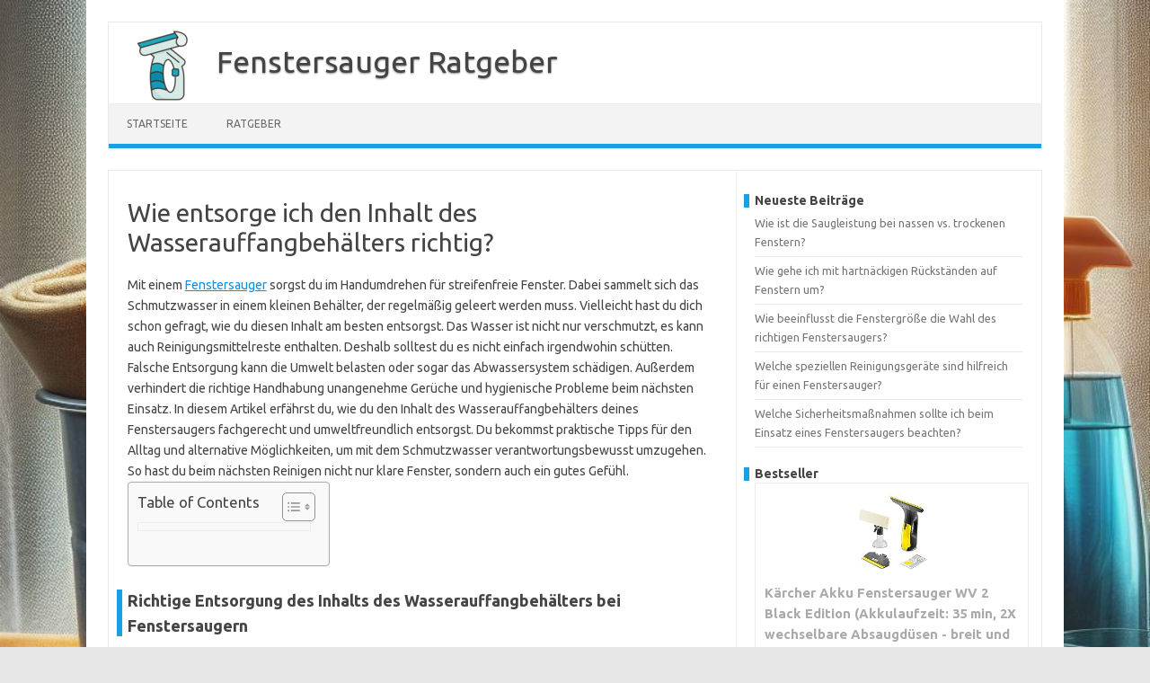

--- FILE ---
content_type: text/html; charset=UTF-8
request_url: https://www.fenstersauger-ratgeber.de/ratgeber/wie-entsorge-ich-den-inhalt-des-wasserauffangbehaelters-richtig.html
body_size: 26804
content:
<!DOCTYPE html>
<!--[if IE 7]>
<html class="ie ie7" dir="ltr" lang="de" prefix="og: https://ogp.me/ns#">
<![endif]-->
<!--[if IE 8]>
<html class="ie ie8" dir="ltr" lang="de" prefix="og: https://ogp.me/ns#">
<![endif]-->
<!--[if !(IE 7) | !(IE 8)  ]><!-->
<html dir="ltr" lang="de" prefix="og: https://ogp.me/ns#">
<!--<![endif]-->
<head>
<meta charset="UTF-8">
<link rel="apple-touch-icon" sizes="180x180" href="/apple-touch-icon.png">
<link rel="icon" type="image/png" sizes="32x32" href="/favicon-32x32.png">
<link rel="icon" type="image/png" sizes="16x16" href="/favicon-16x16.png">
<link rel="manifest" href="/site.webmanifest">
<link rel="mask-icon" href="/safari-pinned-tab.svg" color="#5bbad5">
<meta name="msapplication-TileColor" content="#da532c">
<meta name="theme-color" content="#ffffff">
<meta name="viewport" content="width=device-width, initial-scale=1">
<link rel="profile" href="http://gmpg.org/xfn/11">
<link rel="pingback" href="https://www.fenstersauger-ratgeber.de/xmlrpc.php" />
<!--[if lt IE 9]>
<script src="https://www.fenstersauger-ratgeber.de/wp-content/themes/iconic-one/js/html5.js" type="text/javascript"></script>
<![endif]-->
<title>Wie entsorge ich den Inhalt des Wasserauffangbehälters richtig?</title>

		<!-- All in One SEO 4.7.7 - aioseo.com -->
	<meta name="description" content="Erfahre hier, wie du den Inhalt deines Wasserauffangbehälters korrekt entsorgst und so die Umwelt schützt. Tipps und Tricks für eine saubere Lösung!" />
	<meta name="robots" content="max-snippet:-1, max-image-preview:large, max-video-preview:-1" />
	<meta name="author" content="Marco"/>
	<link rel="canonical" href="https://www.fenstersauger-ratgeber.de/ratgeber/wie-entsorge-ich-den-inhalt-des-wasserauffangbehaelters-richtig.html" />
	<meta name="generator" content="All in One SEO (AIOSEO) 4.7.7" />
		<meta property="og:locale" content="de_DE" />
		<meta property="og:site_name" content="Fenstersauger Ratgeber -" />
		<meta property="og:type" content="article" />
		<meta property="og:title" content="Wie entsorge ich den Inhalt des Wasserauffangbehälters richtig?" />
		<meta property="og:description" content="Erfahre hier, wie du den Inhalt deines Wasserauffangbehälters korrekt entsorgst und so die Umwelt schützt. Tipps und Tricks für eine saubere Lösung!" />
		<meta property="og:url" content="https://www.fenstersauger-ratgeber.de/ratgeber/wie-entsorge-ich-den-inhalt-des-wasserauffangbehaelters-richtig.html" />
		<meta property="article:published_time" content="2024-04-18T10:36:23+00:00" />
		<meta property="article:modified_time" content="2025-09-23T08:33:05+00:00" />
		<meta name="twitter:card" content="summary_large_image" />
		<meta name="twitter:title" content="Wie entsorge ich den Inhalt des Wasserauffangbehälters richtig?" />
		<meta name="twitter:description" content="Erfahre hier, wie du den Inhalt deines Wasserauffangbehälters korrekt entsorgst und so die Umwelt schützt. Tipps und Tricks für eine saubere Lösung!" />
		<script type="application/ld+json" class="aioseo-schema">
			{"@context":"https:\/\/schema.org","@graph":[{"@type":"BlogPosting","@id":"https:\/\/www.fenstersauger-ratgeber.de\/ratgeber\/wie-entsorge-ich-den-inhalt-des-wasserauffangbehaelters-richtig.html#blogposting","name":"Wie entsorge ich den Inhalt des Wasserauffangbeh\u00e4lters richtig?","headline":"Wie entsorge ich den Inhalt des Wasserauffangbeh\u00e4lters richtig?","author":{"@id":"https:\/\/www.fenstersauger-ratgeber.de\/author\/marco#author"},"publisher":{"@id":"https:\/\/www.fenstersauger-ratgeber.de\/#organization"},"datePublished":"2024-04-18T12:36:23+02:00","dateModified":"2024-04-18T12:36:23+02:00","inLanguage":"de-DE","mainEntityOfPage":{"@id":"https:\/\/www.fenstersauger-ratgeber.de\/ratgeber\/wie-entsorge-ich-den-inhalt-des-wasserauffangbehaelters-richtig.html#webpage"},"isPartOf":{"@id":"https:\/\/www.fenstersauger-ratgeber.de\/ratgeber\/wie-entsorge-ich-den-inhalt-des-wasserauffangbehaelters-richtig.html#webpage"},"articleSection":"Ratgeber"},{"@type":"BreadcrumbList","@id":"https:\/\/www.fenstersauger-ratgeber.de\/ratgeber\/wie-entsorge-ich-den-inhalt-des-wasserauffangbehaelters-richtig.html#breadcrumblist","itemListElement":[{"@type":"ListItem","@id":"https:\/\/www.fenstersauger-ratgeber.de\/#listItem","position":1,"name":"Zu Hause","item":"https:\/\/www.fenstersauger-ratgeber.de\/","nextItem":{"@type":"ListItem","@id":"https:\/\/www.fenstersauger-ratgeber.de\/ratgeber#listItem","name":"Ratgeber"}},{"@type":"ListItem","@id":"https:\/\/www.fenstersauger-ratgeber.de\/ratgeber#listItem","position":2,"name":"Ratgeber","previousItem":{"@type":"ListItem","@id":"https:\/\/www.fenstersauger-ratgeber.de\/#listItem","name":"Zu Hause"}}]},{"@type":"Organization","@id":"https:\/\/www.fenstersauger-ratgeber.de\/#organization","name":"Fenstersauger Berater","url":"https:\/\/www.fenstersauger-ratgeber.de\/"},{"@type":"Person","@id":"https:\/\/www.fenstersauger-ratgeber.de\/author\/marco#author","url":"https:\/\/www.fenstersauger-ratgeber.de\/author\/marco","name":"Marco","image":{"@type":"ImageObject","@id":"https:\/\/www.fenstersauger-ratgeber.de\/ratgeber\/wie-entsorge-ich-den-inhalt-des-wasserauffangbehaelters-richtig.html#authorImage","url":"https:\/\/secure.gravatar.com\/avatar\/68b7ddd7fb74d5d17afdf8f379af089baf978de413c98e95928f38cfb769735f?s=96&d=mm&r=g","width":96,"height":96,"caption":"Marco"}},{"@type":"WebPage","@id":"https:\/\/www.fenstersauger-ratgeber.de\/ratgeber\/wie-entsorge-ich-den-inhalt-des-wasserauffangbehaelters-richtig.html#webpage","url":"https:\/\/www.fenstersauger-ratgeber.de\/ratgeber\/wie-entsorge-ich-den-inhalt-des-wasserauffangbehaelters-richtig.html","name":"Wie entsorge ich den Inhalt des Wasserauffangbeh\u00e4lters richtig?","description":"Erfahre hier, wie du den Inhalt deines Wasserauffangbeh\u00e4lters korrekt entsorgst und so die Umwelt sch\u00fctzt. Tipps und Tricks f\u00fcr eine saubere L\u00f6sung!","inLanguage":"de-DE","isPartOf":{"@id":"https:\/\/www.fenstersauger-ratgeber.de\/#website"},"breadcrumb":{"@id":"https:\/\/www.fenstersauger-ratgeber.de\/ratgeber\/wie-entsorge-ich-den-inhalt-des-wasserauffangbehaelters-richtig.html#breadcrumblist"},"author":{"@id":"https:\/\/www.fenstersauger-ratgeber.de\/author\/marco#author"},"creator":{"@id":"https:\/\/www.fenstersauger-ratgeber.de\/author\/marco#author"},"datePublished":"2024-04-18T12:36:23+02:00","dateModified":"2024-04-18T12:36:23+02:00"},{"@type":"WebSite","@id":"https:\/\/www.fenstersauger-ratgeber.de\/#website","url":"https:\/\/www.fenstersauger-ratgeber.de\/","name":"Fenstersauger Berater","inLanguage":"de-DE","publisher":{"@id":"https:\/\/www.fenstersauger-ratgeber.de\/#organization"}}]}
		</script>
		<!-- All in One SEO -->

<link rel='dns-prefetch' href='//fonts.googleapis.com' />
<link rel="alternate" type="application/rss+xml" title="Fenstersauger Ratgeber &raquo; Feed" href="https://www.fenstersauger-ratgeber.de/feed" />
<link rel="alternate" type="application/rss+xml" title="Fenstersauger Ratgeber &raquo; Kommentar-Feed" href="https://www.fenstersauger-ratgeber.de/comments/feed" />
<link rel="alternate" title="oEmbed (JSON)" type="application/json+oembed" href="https://www.fenstersauger-ratgeber.de/wp-json/oembed/1.0/embed?url=https%3A%2F%2Fwww.fenstersauger-ratgeber.de%2Fratgeber%2Fwie-entsorge-ich-den-inhalt-des-wasserauffangbehaelters-richtig.html" />
<link rel="alternate" title="oEmbed (XML)" type="text/xml+oembed" href="https://www.fenstersauger-ratgeber.de/wp-json/oembed/1.0/embed?url=https%3A%2F%2Fwww.fenstersauger-ratgeber.de%2Fratgeber%2Fwie-entsorge-ich-den-inhalt-des-wasserauffangbehaelters-richtig.html&#038;format=xml" />
<style id='wp-img-auto-sizes-contain-inline-css' type='text/css'>
img:is([sizes=auto i],[sizes^="auto," i]){contain-intrinsic-size:3000px 1500px}
/*# sourceURL=wp-img-auto-sizes-contain-inline-css */
</style>
<style id='wp-emoji-styles-inline-css' type='text/css'>

	img.wp-smiley, img.emoji {
		display: inline !important;
		border: none !important;
		box-shadow: none !important;
		height: 1em !important;
		width: 1em !important;
		margin: 0 0.07em !important;
		vertical-align: -0.1em !important;
		background: none !important;
		padding: 0 !important;
	}
/*# sourceURL=wp-emoji-styles-inline-css */
</style>
<style id='wp-block-library-inline-css' type='text/css'>
:root{--wp-block-synced-color:#7a00df;--wp-block-synced-color--rgb:122,0,223;--wp-bound-block-color:var(--wp-block-synced-color);--wp-editor-canvas-background:#ddd;--wp-admin-theme-color:#007cba;--wp-admin-theme-color--rgb:0,124,186;--wp-admin-theme-color-darker-10:#006ba1;--wp-admin-theme-color-darker-10--rgb:0,107,160.5;--wp-admin-theme-color-darker-20:#005a87;--wp-admin-theme-color-darker-20--rgb:0,90,135;--wp-admin-border-width-focus:2px}@media (min-resolution:192dpi){:root{--wp-admin-border-width-focus:1.5px}}.wp-element-button{cursor:pointer}:root .has-very-light-gray-background-color{background-color:#eee}:root .has-very-dark-gray-background-color{background-color:#313131}:root .has-very-light-gray-color{color:#eee}:root .has-very-dark-gray-color{color:#313131}:root .has-vivid-green-cyan-to-vivid-cyan-blue-gradient-background{background:linear-gradient(135deg,#00d084,#0693e3)}:root .has-purple-crush-gradient-background{background:linear-gradient(135deg,#34e2e4,#4721fb 50%,#ab1dfe)}:root .has-hazy-dawn-gradient-background{background:linear-gradient(135deg,#faaca8,#dad0ec)}:root .has-subdued-olive-gradient-background{background:linear-gradient(135deg,#fafae1,#67a671)}:root .has-atomic-cream-gradient-background{background:linear-gradient(135deg,#fdd79a,#004a59)}:root .has-nightshade-gradient-background{background:linear-gradient(135deg,#330968,#31cdcf)}:root .has-midnight-gradient-background{background:linear-gradient(135deg,#020381,#2874fc)}:root{--wp--preset--font-size--normal:16px;--wp--preset--font-size--huge:42px}.has-regular-font-size{font-size:1em}.has-larger-font-size{font-size:2.625em}.has-normal-font-size{font-size:var(--wp--preset--font-size--normal)}.has-huge-font-size{font-size:var(--wp--preset--font-size--huge)}.has-text-align-center{text-align:center}.has-text-align-left{text-align:left}.has-text-align-right{text-align:right}.has-fit-text{white-space:nowrap!important}#end-resizable-editor-section{display:none}.aligncenter{clear:both}.items-justified-left{justify-content:flex-start}.items-justified-center{justify-content:center}.items-justified-right{justify-content:flex-end}.items-justified-space-between{justify-content:space-between}.screen-reader-text{border:0;clip-path:inset(50%);height:1px;margin:-1px;overflow:hidden;padding:0;position:absolute;width:1px;word-wrap:normal!important}.screen-reader-text:focus{background-color:#ddd;clip-path:none;color:#444;display:block;font-size:1em;height:auto;left:5px;line-height:normal;padding:15px 23px 14px;text-decoration:none;top:5px;width:auto;z-index:100000}html :where(.has-border-color){border-style:solid}html :where([style*=border-top-color]){border-top-style:solid}html :where([style*=border-right-color]){border-right-style:solid}html :where([style*=border-bottom-color]){border-bottom-style:solid}html :where([style*=border-left-color]){border-left-style:solid}html :where([style*=border-width]){border-style:solid}html :where([style*=border-top-width]){border-top-style:solid}html :where([style*=border-right-width]){border-right-style:solid}html :where([style*=border-bottom-width]){border-bottom-style:solid}html :where([style*=border-left-width]){border-left-style:solid}html :where(img[class*=wp-image-]){height:auto;max-width:100%}:where(figure){margin:0 0 1em}html :where(.is-position-sticky){--wp-admin--admin-bar--position-offset:var(--wp-admin--admin-bar--height,0px)}@media screen and (max-width:600px){html :where(.is-position-sticky){--wp-admin--admin-bar--position-offset:0px}}

/*# sourceURL=wp-block-library-inline-css */
</style><style id='wp-block-heading-inline-css' type='text/css'>
h1:where(.wp-block-heading).has-background,h2:where(.wp-block-heading).has-background,h3:where(.wp-block-heading).has-background,h4:where(.wp-block-heading).has-background,h5:where(.wp-block-heading).has-background,h6:where(.wp-block-heading).has-background{padding:1.25em 2.375em}h1.has-text-align-left[style*=writing-mode]:where([style*=vertical-lr]),h1.has-text-align-right[style*=writing-mode]:where([style*=vertical-rl]),h2.has-text-align-left[style*=writing-mode]:where([style*=vertical-lr]),h2.has-text-align-right[style*=writing-mode]:where([style*=vertical-rl]),h3.has-text-align-left[style*=writing-mode]:where([style*=vertical-lr]),h3.has-text-align-right[style*=writing-mode]:where([style*=vertical-rl]),h4.has-text-align-left[style*=writing-mode]:where([style*=vertical-lr]),h4.has-text-align-right[style*=writing-mode]:where([style*=vertical-rl]),h5.has-text-align-left[style*=writing-mode]:where([style*=vertical-lr]),h5.has-text-align-right[style*=writing-mode]:where([style*=vertical-rl]),h6.has-text-align-left[style*=writing-mode]:where([style*=vertical-lr]),h6.has-text-align-right[style*=writing-mode]:where([style*=vertical-rl]){rotate:180deg}
/*# sourceURL=https://www.fenstersauger-ratgeber.de/wp-includes/blocks/heading/style.min.css */
</style>
<style id='wp-block-latest-posts-inline-css' type='text/css'>
.wp-block-latest-posts{box-sizing:border-box}.wp-block-latest-posts.alignleft{margin-right:2em}.wp-block-latest-posts.alignright{margin-left:2em}.wp-block-latest-posts.wp-block-latest-posts__list{list-style:none}.wp-block-latest-posts.wp-block-latest-posts__list li{clear:both;overflow-wrap:break-word}.wp-block-latest-posts.is-grid{display:flex;flex-wrap:wrap}.wp-block-latest-posts.is-grid li{margin:0 1.25em 1.25em 0;width:100%}@media (min-width:600px){.wp-block-latest-posts.columns-2 li{width:calc(50% - .625em)}.wp-block-latest-posts.columns-2 li:nth-child(2n){margin-right:0}.wp-block-latest-posts.columns-3 li{width:calc(33.33333% - .83333em)}.wp-block-latest-posts.columns-3 li:nth-child(3n){margin-right:0}.wp-block-latest-posts.columns-4 li{width:calc(25% - .9375em)}.wp-block-latest-posts.columns-4 li:nth-child(4n){margin-right:0}.wp-block-latest-posts.columns-5 li{width:calc(20% - 1em)}.wp-block-latest-posts.columns-5 li:nth-child(5n){margin-right:0}.wp-block-latest-posts.columns-6 li{width:calc(16.66667% - 1.04167em)}.wp-block-latest-posts.columns-6 li:nth-child(6n){margin-right:0}}:root :where(.wp-block-latest-posts.is-grid){padding:0}:root :where(.wp-block-latest-posts.wp-block-latest-posts__list){padding-left:0}.wp-block-latest-posts__post-author,.wp-block-latest-posts__post-date{display:block;font-size:.8125em}.wp-block-latest-posts__post-excerpt,.wp-block-latest-posts__post-full-content{margin-bottom:1em;margin-top:.5em}.wp-block-latest-posts__featured-image a{display:inline-block}.wp-block-latest-posts__featured-image img{height:auto;max-width:100%;width:auto}.wp-block-latest-posts__featured-image.alignleft{float:left;margin-right:1em}.wp-block-latest-posts__featured-image.alignright{float:right;margin-left:1em}.wp-block-latest-posts__featured-image.aligncenter{margin-bottom:1em;text-align:center}
/*# sourceURL=https://www.fenstersauger-ratgeber.de/wp-includes/blocks/latest-posts/style.min.css */
</style>
<style id='wp-block-search-inline-css' type='text/css'>
.wp-block-search__button{margin-left:10px;word-break:normal}.wp-block-search__button.has-icon{line-height:0}.wp-block-search__button svg{height:1.25em;min-height:24px;min-width:24px;width:1.25em;fill:currentColor;vertical-align:text-bottom}:where(.wp-block-search__button){border:1px solid #ccc;padding:6px 10px}.wp-block-search__inside-wrapper{display:flex;flex:auto;flex-wrap:nowrap;max-width:100%}.wp-block-search__label{width:100%}.wp-block-search.wp-block-search__button-only .wp-block-search__button{box-sizing:border-box;display:flex;flex-shrink:0;justify-content:center;margin-left:0;max-width:100%}.wp-block-search.wp-block-search__button-only .wp-block-search__inside-wrapper{min-width:0!important;transition-property:width}.wp-block-search.wp-block-search__button-only .wp-block-search__input{flex-basis:100%;transition-duration:.3s}.wp-block-search.wp-block-search__button-only.wp-block-search__searchfield-hidden,.wp-block-search.wp-block-search__button-only.wp-block-search__searchfield-hidden .wp-block-search__inside-wrapper{overflow:hidden}.wp-block-search.wp-block-search__button-only.wp-block-search__searchfield-hidden .wp-block-search__input{border-left-width:0!important;border-right-width:0!important;flex-basis:0;flex-grow:0;margin:0;min-width:0!important;padding-left:0!important;padding-right:0!important;width:0!important}:where(.wp-block-search__input){appearance:none;border:1px solid #949494;flex-grow:1;font-family:inherit;font-size:inherit;font-style:inherit;font-weight:inherit;letter-spacing:inherit;line-height:inherit;margin-left:0;margin-right:0;min-width:3rem;padding:8px;text-decoration:unset!important;text-transform:inherit}:where(.wp-block-search__button-inside .wp-block-search__inside-wrapper){background-color:#fff;border:1px solid #949494;box-sizing:border-box;padding:4px}:where(.wp-block-search__button-inside .wp-block-search__inside-wrapper) .wp-block-search__input{border:none;border-radius:0;padding:0 4px}:where(.wp-block-search__button-inside .wp-block-search__inside-wrapper) .wp-block-search__input:focus{outline:none}:where(.wp-block-search__button-inside .wp-block-search__inside-wrapper) :where(.wp-block-search__button){padding:4px 8px}.wp-block-search.aligncenter .wp-block-search__inside-wrapper{margin:auto}.wp-block[data-align=right] .wp-block-search.wp-block-search__button-only .wp-block-search__inside-wrapper{float:right}
/*# sourceURL=https://www.fenstersauger-ratgeber.de/wp-includes/blocks/search/style.min.css */
</style>
<style id='wp-block-group-inline-css' type='text/css'>
.wp-block-group{box-sizing:border-box}:where(.wp-block-group.wp-block-group-is-layout-constrained){position:relative}
/*# sourceURL=https://www.fenstersauger-ratgeber.de/wp-includes/blocks/group/style.min.css */
</style>
<style id='global-styles-inline-css' type='text/css'>
:root{--wp--preset--aspect-ratio--square: 1;--wp--preset--aspect-ratio--4-3: 4/3;--wp--preset--aspect-ratio--3-4: 3/4;--wp--preset--aspect-ratio--3-2: 3/2;--wp--preset--aspect-ratio--2-3: 2/3;--wp--preset--aspect-ratio--16-9: 16/9;--wp--preset--aspect-ratio--9-16: 9/16;--wp--preset--color--black: #000000;--wp--preset--color--cyan-bluish-gray: #abb8c3;--wp--preset--color--white: #ffffff;--wp--preset--color--pale-pink: #f78da7;--wp--preset--color--vivid-red: #cf2e2e;--wp--preset--color--luminous-vivid-orange: #ff6900;--wp--preset--color--luminous-vivid-amber: #fcb900;--wp--preset--color--light-green-cyan: #7bdcb5;--wp--preset--color--vivid-green-cyan: #00d084;--wp--preset--color--pale-cyan-blue: #8ed1fc;--wp--preset--color--vivid-cyan-blue: #0693e3;--wp--preset--color--vivid-purple: #9b51e0;--wp--preset--gradient--vivid-cyan-blue-to-vivid-purple: linear-gradient(135deg,rgb(6,147,227) 0%,rgb(155,81,224) 100%);--wp--preset--gradient--light-green-cyan-to-vivid-green-cyan: linear-gradient(135deg,rgb(122,220,180) 0%,rgb(0,208,130) 100%);--wp--preset--gradient--luminous-vivid-amber-to-luminous-vivid-orange: linear-gradient(135deg,rgb(252,185,0) 0%,rgb(255,105,0) 100%);--wp--preset--gradient--luminous-vivid-orange-to-vivid-red: linear-gradient(135deg,rgb(255,105,0) 0%,rgb(207,46,46) 100%);--wp--preset--gradient--very-light-gray-to-cyan-bluish-gray: linear-gradient(135deg,rgb(238,238,238) 0%,rgb(169,184,195) 100%);--wp--preset--gradient--cool-to-warm-spectrum: linear-gradient(135deg,rgb(74,234,220) 0%,rgb(151,120,209) 20%,rgb(207,42,186) 40%,rgb(238,44,130) 60%,rgb(251,105,98) 80%,rgb(254,248,76) 100%);--wp--preset--gradient--blush-light-purple: linear-gradient(135deg,rgb(255,206,236) 0%,rgb(152,150,240) 100%);--wp--preset--gradient--blush-bordeaux: linear-gradient(135deg,rgb(254,205,165) 0%,rgb(254,45,45) 50%,rgb(107,0,62) 100%);--wp--preset--gradient--luminous-dusk: linear-gradient(135deg,rgb(255,203,112) 0%,rgb(199,81,192) 50%,rgb(65,88,208) 100%);--wp--preset--gradient--pale-ocean: linear-gradient(135deg,rgb(255,245,203) 0%,rgb(182,227,212) 50%,rgb(51,167,181) 100%);--wp--preset--gradient--electric-grass: linear-gradient(135deg,rgb(202,248,128) 0%,rgb(113,206,126) 100%);--wp--preset--gradient--midnight: linear-gradient(135deg,rgb(2,3,129) 0%,rgb(40,116,252) 100%);--wp--preset--font-size--small: 13px;--wp--preset--font-size--medium: 20px;--wp--preset--font-size--large: 36px;--wp--preset--font-size--x-large: 42px;--wp--preset--spacing--20: 0.44rem;--wp--preset--spacing--30: 0.67rem;--wp--preset--spacing--40: 1rem;--wp--preset--spacing--50: 1.5rem;--wp--preset--spacing--60: 2.25rem;--wp--preset--spacing--70: 3.38rem;--wp--preset--spacing--80: 5.06rem;--wp--preset--shadow--natural: 6px 6px 9px rgba(0, 0, 0, 0.2);--wp--preset--shadow--deep: 12px 12px 50px rgba(0, 0, 0, 0.4);--wp--preset--shadow--sharp: 6px 6px 0px rgba(0, 0, 0, 0.2);--wp--preset--shadow--outlined: 6px 6px 0px -3px rgb(255, 255, 255), 6px 6px rgb(0, 0, 0);--wp--preset--shadow--crisp: 6px 6px 0px rgb(0, 0, 0);}:where(.is-layout-flex){gap: 0.5em;}:where(.is-layout-grid){gap: 0.5em;}body .is-layout-flex{display: flex;}.is-layout-flex{flex-wrap: wrap;align-items: center;}.is-layout-flex > :is(*, div){margin: 0;}body .is-layout-grid{display: grid;}.is-layout-grid > :is(*, div){margin: 0;}:where(.wp-block-columns.is-layout-flex){gap: 2em;}:where(.wp-block-columns.is-layout-grid){gap: 2em;}:where(.wp-block-post-template.is-layout-flex){gap: 1.25em;}:where(.wp-block-post-template.is-layout-grid){gap: 1.25em;}.has-black-color{color: var(--wp--preset--color--black) !important;}.has-cyan-bluish-gray-color{color: var(--wp--preset--color--cyan-bluish-gray) !important;}.has-white-color{color: var(--wp--preset--color--white) !important;}.has-pale-pink-color{color: var(--wp--preset--color--pale-pink) !important;}.has-vivid-red-color{color: var(--wp--preset--color--vivid-red) !important;}.has-luminous-vivid-orange-color{color: var(--wp--preset--color--luminous-vivid-orange) !important;}.has-luminous-vivid-amber-color{color: var(--wp--preset--color--luminous-vivid-amber) !important;}.has-light-green-cyan-color{color: var(--wp--preset--color--light-green-cyan) !important;}.has-vivid-green-cyan-color{color: var(--wp--preset--color--vivid-green-cyan) !important;}.has-pale-cyan-blue-color{color: var(--wp--preset--color--pale-cyan-blue) !important;}.has-vivid-cyan-blue-color{color: var(--wp--preset--color--vivid-cyan-blue) !important;}.has-vivid-purple-color{color: var(--wp--preset--color--vivid-purple) !important;}.has-black-background-color{background-color: var(--wp--preset--color--black) !important;}.has-cyan-bluish-gray-background-color{background-color: var(--wp--preset--color--cyan-bluish-gray) !important;}.has-white-background-color{background-color: var(--wp--preset--color--white) !important;}.has-pale-pink-background-color{background-color: var(--wp--preset--color--pale-pink) !important;}.has-vivid-red-background-color{background-color: var(--wp--preset--color--vivid-red) !important;}.has-luminous-vivid-orange-background-color{background-color: var(--wp--preset--color--luminous-vivid-orange) !important;}.has-luminous-vivid-amber-background-color{background-color: var(--wp--preset--color--luminous-vivid-amber) !important;}.has-light-green-cyan-background-color{background-color: var(--wp--preset--color--light-green-cyan) !important;}.has-vivid-green-cyan-background-color{background-color: var(--wp--preset--color--vivid-green-cyan) !important;}.has-pale-cyan-blue-background-color{background-color: var(--wp--preset--color--pale-cyan-blue) !important;}.has-vivid-cyan-blue-background-color{background-color: var(--wp--preset--color--vivid-cyan-blue) !important;}.has-vivid-purple-background-color{background-color: var(--wp--preset--color--vivid-purple) !important;}.has-black-border-color{border-color: var(--wp--preset--color--black) !important;}.has-cyan-bluish-gray-border-color{border-color: var(--wp--preset--color--cyan-bluish-gray) !important;}.has-white-border-color{border-color: var(--wp--preset--color--white) !important;}.has-pale-pink-border-color{border-color: var(--wp--preset--color--pale-pink) !important;}.has-vivid-red-border-color{border-color: var(--wp--preset--color--vivid-red) !important;}.has-luminous-vivid-orange-border-color{border-color: var(--wp--preset--color--luminous-vivid-orange) !important;}.has-luminous-vivid-amber-border-color{border-color: var(--wp--preset--color--luminous-vivid-amber) !important;}.has-light-green-cyan-border-color{border-color: var(--wp--preset--color--light-green-cyan) !important;}.has-vivid-green-cyan-border-color{border-color: var(--wp--preset--color--vivid-green-cyan) !important;}.has-pale-cyan-blue-border-color{border-color: var(--wp--preset--color--pale-cyan-blue) !important;}.has-vivid-cyan-blue-border-color{border-color: var(--wp--preset--color--vivid-cyan-blue) !important;}.has-vivid-purple-border-color{border-color: var(--wp--preset--color--vivid-purple) !important;}.has-vivid-cyan-blue-to-vivid-purple-gradient-background{background: var(--wp--preset--gradient--vivid-cyan-blue-to-vivid-purple) !important;}.has-light-green-cyan-to-vivid-green-cyan-gradient-background{background: var(--wp--preset--gradient--light-green-cyan-to-vivid-green-cyan) !important;}.has-luminous-vivid-amber-to-luminous-vivid-orange-gradient-background{background: var(--wp--preset--gradient--luminous-vivid-amber-to-luminous-vivid-orange) !important;}.has-luminous-vivid-orange-to-vivid-red-gradient-background{background: var(--wp--preset--gradient--luminous-vivid-orange-to-vivid-red) !important;}.has-very-light-gray-to-cyan-bluish-gray-gradient-background{background: var(--wp--preset--gradient--very-light-gray-to-cyan-bluish-gray) !important;}.has-cool-to-warm-spectrum-gradient-background{background: var(--wp--preset--gradient--cool-to-warm-spectrum) !important;}.has-blush-light-purple-gradient-background{background: var(--wp--preset--gradient--blush-light-purple) !important;}.has-blush-bordeaux-gradient-background{background: var(--wp--preset--gradient--blush-bordeaux) !important;}.has-luminous-dusk-gradient-background{background: var(--wp--preset--gradient--luminous-dusk) !important;}.has-pale-ocean-gradient-background{background: var(--wp--preset--gradient--pale-ocean) !important;}.has-electric-grass-gradient-background{background: var(--wp--preset--gradient--electric-grass) !important;}.has-midnight-gradient-background{background: var(--wp--preset--gradient--midnight) !important;}.has-small-font-size{font-size: var(--wp--preset--font-size--small) !important;}.has-medium-font-size{font-size: var(--wp--preset--font-size--medium) !important;}.has-large-font-size{font-size: var(--wp--preset--font-size--large) !important;}.has-x-large-font-size{font-size: var(--wp--preset--font-size--x-large) !important;}
/*# sourceURL=global-styles-inline-css */
</style>

<style id='classic-theme-styles-inline-css' type='text/css'>
/*! This file is auto-generated */
.wp-block-button__link{color:#fff;background-color:#32373c;border-radius:9999px;box-shadow:none;text-decoration:none;padding:calc(.667em + 2px) calc(1.333em + 2px);font-size:1.125em}.wp-block-file__button{background:#32373c;color:#fff;text-decoration:none}
/*# sourceURL=/wp-includes/css/classic-themes.min.css */
</style>
<link rel='stylesheet' id='ez-toc-css' href='https://www.fenstersauger-ratgeber.de/wp-content/plugins/easy-table-of-contents/assets/css/screen.min.css?ver=2.0.71' type='text/css' media='all' />
<style id='ez-toc-inline-css' type='text/css'>
div#ez-toc-container .ez-toc-title {font-size: 120%;}div#ez-toc-container .ez-toc-title {font-weight: 500;}div#ez-toc-container ul li {font-size: 95%;}div#ez-toc-container ul li {font-weight: 500;}div#ez-toc-container nav ul ul li {font-size: 90%;}
.ez-toc-container-direction {direction: ltr;}.ez-toc-counter ul{counter-reset: item ;}.ez-toc-counter nav ul li a::before {content: counters(item, '.', decimal) '. ';display: inline-block;counter-increment: item;flex-grow: 0;flex-shrink: 0;margin-right: .2em; float: left; }.ez-toc-widget-direction {direction: ltr;}.ez-toc-widget-container ul{counter-reset: item ;}.ez-toc-widget-container nav ul li a::before {content: counters(item, '.', decimal) '. ';display: inline-block;counter-increment: item;flex-grow: 0;flex-shrink: 0;margin-right: .2em; float: left; }
/*# sourceURL=ez-toc-inline-css */
</style>
<link rel='stylesheet' id='themonic-fonts-css' href='https://fonts.googleapis.com/css?family=Ubuntu%3A400%2C700&#038;subset=latin%2Clatin-ext' type='text/css' media='all' />
<link rel='stylesheet' id='themonic-style-css' href='https://www.fenstersauger-ratgeber.de/wp-content/themes/iconic-one/style.css?ver=2.4' type='text/css' media='all' />
<link rel='stylesheet' id='custom-style-css' href='https://www.fenstersauger-ratgeber.de/wp-content/themes/iconic-one/custom.css?ver=6.9' type='text/css' media='all' />
<script type="text/javascript" src="https://www.fenstersauger-ratgeber.de/wp-includes/js/jquery/jquery.min.js?ver=3.7.1" id="jquery-core-js"></script>
<script type="text/javascript" src="https://www.fenstersauger-ratgeber.de/wp-includes/js/jquery/jquery-migrate.min.js?ver=3.4.1" id="jquery-migrate-js"></script>
<link rel="https://api.w.org/" href="https://www.fenstersauger-ratgeber.de/wp-json/" /><link rel="alternate" title="JSON" type="application/json" href="https://www.fenstersauger-ratgeber.de/wp-json/wp/v2/posts/320" /><link rel="EditURI" type="application/rsd+xml" title="RSD" href="https://www.fenstersauger-ratgeber.de/xmlrpc.php?rsd" />
<meta name="generator" content="WordPress 6.9" />
<link rel='shortlink' href='https://www.fenstersauger-ratgeber.de/?p=320' />
    <script type="application/ld+json">
    {
            "@context": "https://schema.org",
                "@type": "WebSite",
                "name": "Fenstersauger Ratgeber",
                "text": "https://www.fenstersauger-ratgeber.de",
                "url": "https://www.fenstersauger-ratgeber.de",
                "inLanguage": "de-DE",
                "potentialAction": {
                    "@type": "SearchAction",
                    "target": {
                        "@type": "EntryPoint",
                        "urlTemplate": "https://www.fenstersauger-ratgeber.de/?s={search_term_string}"
                    },
                    "query-input": {
                        "@type": "PropertyValueSpecification",
                        "valueRequired": "http://schema.org/True",
                        "valueName": "search_term_string"
                    }
                },
				"publisher": {
					"@type": "Organization",
					"name": "Fenstersauger Ratgeber"
				}
        }
        </script>
            <script type="application/ld+json">
        {
            "@context": "https://schema.org",
            "@type": "QAPage",
            "mainEntity": [
            {
                "@type": "Question",
                "name": "Wie entsorge ich den Inhalt des Wasserauffangbehälters richtig?",
                "text": "Wie entsorge ich den Inhalt des Wasserauffangbehälters richtig?",
                "answerCount": "1",
				"author": {
					"@type": "Organization",
					"name": "Fenstersauger Ratgeber",
					"url": "https://www.fenstersauger-ratgeber.de"
				},
                "datePublished": "2024-04-18T12:36:23+02:00",
				"datemodified": "2024-04-18T12:36:23+02:00",
                "acceptedAnswer": {
                    "@type": "Answer",
                    "text": "Mit einem Fenstersauger sorgst du im Handumdrehen für streifenfreie Fenster. Dabei sammelt sich das Schmutzwasser in einem kleinen Behälter, der regelmäßig geleert werden muss. Vielleicht hast du dich schon gefragt, wie du diesen Inhalt am besten entsorgst. Das Wasser ist nicht nur verschmutzt, es kann auch Reinigungsmittelreste enthalten. Deshalb solltest du es nicht einfach irgendwohin schütten. Falsche Entsorgung kann die Umwelt belasten oder sogar das Abwassersystem schädigen. Außerdem verhindert die richtige Handhabung unangenehme Gerüche und hygienische Probleme beim nächsten Einsatz. In diesem Artikel erfährst du, wie du den Inhalt des Wasserauffangbehälters deines Fenstersaugers fachgerecht und umweltfreundlich entsorgst. Du bekommst praktische Tipps für den Alltag und alternative Möglichkeiten, um mit dem Schmutzwasser verantwortungsbewusst umzugehen. So hast du beim nächsten Reinigen nicht nur klare Fenster, sondern auch ein gutes Gefühl.


Richtige Entsorgung des Inhalts des Wasserauffangbehälters bei Fenstersaugern
Wenn du den Wasserauffangbehälter deines Fenstersaugers entleerst, hast du mehrere Möglichkeiten, das Schmutzwasser loszuwerden. Die einfachste Variante ist oft, es ins Haushaltsabwasser zu kippen. Dabei solltest du darauf achten, dass das Wasser keine gefährlichen Schadstoffe enthält. Manchmal bietet sich auch die Kompostierung an, falls das Wasser überwiegend biologisch abbaubare Rückstände enthält. In seltenen Fällen, etwa bei aggressiven Reinigungsmitteln, ist eine spezielle Schadstoffentsorgung erforderlich. Jede dieser Entsorgungsmethoden hat Vor- und Nachteile, die auch Umweltaspekte und die praktische Umsetzung betreffen.

  
    
      Entsorgungsmethode
      Vorteile
      Nachteile
      Umweltaspekte
      Praxis-Tipps
    
  
  
    
      Haushaltsabwasser
      Einfache und schnelle Entsorgung; keine spezielle Vorbereitung nötig
      Reinigungsmittel können Kläranlagen belasten; nicht für aggressive Chemikalien geeignet
      Belastung von Kläranlagen möglich, wenn Schadstoffe enthalten sind
      Nur Wasser mit milden, biologisch abbaubaren Reinigern verwenden
    
    
      Kompostierung
      Nachhaltige Verwertung bei biologisch abbaubaren Rückständen
      Nicht bei Reinigern mit Chemikalien möglich; Geruchsentwicklung möglich
      Fördert natürlichen Kreislauf, wenn nur organische Stoffe enthalten sind
      Behälterinhalt mit viel Wasser verdünnen; frischen Kompost nutzen
    
    
      Schadstoffentsorgung
      Sicherer Umgang mit aggressiven oder giftigen Rückständen
      Meist nicht wohnortnah verfügbar; aufwändig und zeitintensiv
      Schützt Umwelt vor gefährlichen Substanzen
      Vorher lokale Sammelstellen für Schadstoffe informieren
    
  

Zusammenfassung: Für die meisten Anwender ist die Entsorgung des Wasserauffangbehälters ins Haushaltsabwasser die einfachste und ausreichend umweltfreundliche Lösung, vorausgesetzt, du verwendest mildes, biologisch abbaubares Reinigungsmittel. Nur wenn aggressive oder giftige Substanzen im Wasser sind, solltest du auf eine Schadstoffentsorgung zurückgreifen. Kompostierung ist nur dann sinnvoll, wenn keine chemischen Rückstände zu erwarten sind und du den Behälterinhalt gut verdünnst. So entsorgst du umweltbewusst und vermeidest Schäden an Kläranlagen oder der Umwelt.



Für wen ist die richtige Entsorgung des Wasserauffangbehälters besonders wichtig?

Haushalte mit kleinen Kindern
Wenn du kleine Kinder zu Hause hast, ist die richtige Entsorgung des Schmutzwassers aus dem Fenstersauger besonders wichtig. Kinder sind neugierig und können leicht mit schmutzigem Wasser in Kontakt kommen. Rückstände von Reinigungsmitteln oder Bakterien im Wasser könnten Hautreizungen oder andere gesundheitliche Beschwerden auslösen. Deshalb solltest du darauf achten, das Wasser sofort zu entsorgen und keine Restmengen offen stehen zu lassen. Eine Entsorgung über das Haushaltsabwasser ist hier meist unproblematisch, solange du milde, für Kinder unbedenkliche Reinigungsmittel verwendest. Achte außerdem darauf, den Wasserbehälter nach dem Leeren gründlich zu reinigen.

Allergiker
Für Allergiker kann der Inhalt des Wasserauffangbehälters eine sensible Rolle spielen. Pollen, Staub oder andere Allergene sammeln sich oft auf Fenstern und lösen sich im Schmutzwasser. Wenn das Wasser unsachgemäß entsorgt wird oder stehen bleibt, kann es Schimmelbildung und Allergieauslöser begünstigen. Hier empfiehlt es sich, den Behälter zügig zu leeren und das Wasser nicht länger als nötig aufzubewahren. Umweltfreundliche, allergikerfreundliche Reinigungsmittel reduzieren das Risiko zusätzlicher Belastungen. Eine sofortige Entsorgung über das Abwasser mit anschließendem Reinigen des Behälters ist für Allergiker ratsam.

Umweltbewusste Nutzer
Als umweltbewusster Nutzer möchtest du vermeiden, dass Schadstoffe oder unnötige Chemikalien ins Abwasser gelangen. Die Wahl des richtigen Reinigungsmittels ist entscheidend: Verwende Produkte, die biologisch abbaubar sind und keine gefährlichen Inhaltsstoffe enthalten. Der Wasserinhalt sollte dann entweder in kleinen Mengen ins Abwasser gegeben werden oder - sofern keine schädlichen Stoffe enthalten sind - verdünnt auf den Kompost oder in den Garten, um natürliche Kreisläufe zu unterstützen. Umweltbewusste Nutzer achten auch auf eine regelmäßige Behälterreinigung ohne aggressive Mittel, um Wasser- und Energieverbrauch zu reduzieren.

Nutzer mit empfindlichen Pflanzen
Wenn du empfindliche Pflanzen im Garten oder auf dem Balkon hast, solltest du besonders vorsichtig mit der Entsorgung des Fenstersauger-Wassers sein. Rückstände von Reinigungsmitteln können den Boden und die Pflanzen schädigen. Vermeide es deshalb, das Schmutzwasser direkt in die Nähe deiner Pflanzen zu gießen. Prüfe die Inhaltsstoffe deiner Reinigungsmittel genau und verwende ausschließlich pflanzenverträgliche Produkte. Wenn das Wasser keine gefährlichen Zusätze enthält, kannst du es in verdünnter Form für Pflanzen verwenden, die robust sind. Ansonsten ist die Entsorgung über das Abwasser die sicherste Lösung, um deine Pflanzen zu schützen.



Entscheidungshilfe zur richtigen Entsorgung des Wasserauffangbehälters

Ist das Wasser frei von aggressiven Reinigungsmitteln oder Schadstoffen?
Bevor du das Wasser entsorgst, solltest du prüfen, welche Reinigungsmittel du verwendet hast. Biologisch abbaubare und milde Reiniger lassen sich meist ohne Bedenken ins Haushaltsabwasser geben. Bei stärkeren Chemikalien oder speziellen Reinigern empfiehlt sich eine schadstoffgerechte Entsorgung, um Umwelt und Kläranlage nicht zu belasten.

Besteht ein Haustier- oder Pflanzenkontakt mit dem Schmutzwasser?
Wenn Haustiere oder empfindliche Pflanzen Zugang zum Wasser haben könnten, ist besondere Vorsicht geboten. Reinigungsmittelrückstände können gesundheitsschädlich sein. In dieser Situation ist es sinnvoller, das Wasser sicher ins Abwasser zu leiten und darauf zu achten, dass keine Reste zurückbleiben, die Haustiere erreichen könnten.

Ist dir der Umweltschutz besonders wichtig?
Dann solltest du auf die Wahl umweltfreundlicher Reiniger achten und das Wasser möglichst verdünnt oder über Kompostierung entsorgen – sofern keine schädlichen Stoffe enthalten sind. So verhinderst du unnötige Belastungen für Böden und Gewässer.

Fazit: Die richtige Entsorgung richtet sich vor allem danach, welche Reinigungsmittel im Wasser sind und welche Umstände bei dir vor Ort gelten. Nutze milde und umweltfreundliche Reiniger, entsorge das Wasser vorzugsweise ins Haushaltsabwasser und leere den Behälter regelmäßig. Bei Unsicherheiten oder starken Chemikalien informiere dich über Schadstoffannahmestellen. So trägst du dazu bei, deine Umwelt zu schonen und deinen Fenstersauger sicher zu nutzen.



Typische Alltagssituationen bei der Entsorgung des Wasserauffangbehälters

Fenstersaugen mit hartem Leitungswasser
In Regionen mit hartem Leitungswasser kann es vorkommen, dass sich nach dem Fensterreinigen Kalkrückstände im Wasserauffangbehälter sammeln. Diese Rückstände sind zwar nicht gefährlich, können das Wasser jedoch trüb und etwas unangenehm riechen lassen. Beim Entleeren solltest du das Wasser dennoch über das Haushaltsabwasser entsorgen, denn in den Kläranlagen kann Kalk problemlos behandelt werden. Nach dem Leeren empfiehlt sich eine gründliche Reinigung des Behälters, um Kalkablagerungen zu vermeiden. Wenn du dein Fenstersauggerät regelmäßig benutzt, beugt das regelmäßige Leeren und Säubern Kalkproblemen vor.

Entsorgung bei verschmutztem Wasser mit Reinigungsmittelrückständen
Beim Einsatz von stärkeren Reinigungsmitteln oder Fenstersprays kann das Wasser im Auffangbehälter Rückstände enthalten, die nicht einfach in die Umwelt gelangen sollten. Besonders wenn aggressive Chemikalien im Spiel sind, solltest du das Schmutzwasser keinesfalls in die Gartenpflanzen oder den Kompost schütten. Die beste Option ist hier die Entsorgung über das Haushaltsabwasser, sofern die verwendeten Mittel biologisch abbaubar sind. Achte im Vorfeld darauf, dass die Reinigungsmittel umweltfreundlich sind. Ist das nicht der Fall, informiere dich über spezielle Schadstoffannahmestellen. So verhinderst du eine Belastung des Bodens und der Gewässer.

Fensterreinigung nach Renovierungsarbeiten
Nach Renovierungsarbeiten landet oft besonders viel Schmutz im Wasserauffangbehälter. Farbreste, Staub oder Kleberückstände können das Wasser stark verschmutzen. Diese Rückstände sind unter Umständen problematisch, wenn du sie einfach ins Abwasser leitest. In solchen Fällen ist es sinnvoll, das Wasser erst in einem Behälter zu sammeln und nach der Reinigung zu überprüfen. Wenn giftige Stoffe oder größere Mengen an Feststoffen enthalten sind, solltest du das Wasser als Sondermüll entsorgen. Häufig kannst du kleine Mengen durch eine gründliche Filterung oder Verdünnung ebenfalls ins Abwasser geben, allerdings gilt hier Vorsicht und eine genaue Einschätzung der Verschmutzung. Am besten checkst du vorab, wie du in deiner Region mit solchen Rückständen umgehen solltest.




Häufig gestellte Fragen zur Entsorgung des Wasserauffangbehälters

Kann ich das Wasser aus dem Fenstersauger einfach ins Waschbecken kippen?
Ja, in den meisten Fällen ist das Entleeren ins Waschbecken oder die Toilette unbedenklich. Achte darauf, dass nur milde, biologisch abbaubare Reinigungsmittel im Wasser enthalten sind. Bei aggressiven oder stark chemischen Mitteln solltest du eine andere Entsorgungsmöglichkeit wählen.

Wie oft sollte ich den Wasserauffangbehälter leeren und reinigen?
Du solltest den Behälter idealerweise nach jeder Reinigung entleeren und ausspülen. So vermeidest du unangenehme Gerüche und das Wachstum von Bakterien oder Schimmel. Eine regelmäßige Reinigung sorgt zudem für eine längere Lebensdauer deines Fenstersaugers.

Darf ich das Schmutzwasser in den Garten gießen? 
Das kommt auf die Inhaltsstoffe an. Wenn das Wasser keine chemischen Reinigungsmittel enthält und nur leicht verschmutzt ist, kannst du es in verdünnter Form im Garten verwenden. Bei Rückständen von Reinigern oder anderen Schadstoffen solltest du das Wasser nicht ins Erdreich geben.

Wie entsorge ich Wasser mit Farbresten nach Renovierungsarbeiten?
Wasser mit Farbresten solltest du nicht einfach ins Abwasser geben, da Farben Schadstoffe enthalten können. Fange das Wasser gesondert auf und erkundige dich bei deiner lokalen Schadstoffannahmestelle. Dort kannst du das Wasser sicher und umweltgerecht entsorgen.

Was mache ich, wenn ich unsicher bin, ob das Wasser schädliche Stoffe enthält?
Im Zweifel ist es besser, das Wasser über eine Schadstoffannahmestelle oder den kommunalen Sondermüll zu entsorgen. Vermeide es, unbekannte oder aggressive Substanzen ins Abwasser oder in die Umwelt zu geben. So schützt du sowohl dich als auch die Natur vor möglichen Gefahren.



Pflege und Wartung des Wasserauffangbehälters

Regelmäßiges Leeren und Ausspülen
Um unangenehme Gerüche und Bakterienwachstum zu vermeiden, solltest du den Wasserauffangbehälter nach jeder Anwendung entleeren. Spüle ihn anschließend gründlich mit klarem Wasser aus, um Schmutz- und Reinigungsmittelreste vollständig zu entfernen.

Verwendung milder Reinigungsmittel
Bei der Reinigung des Behälters ist es ratsam, milde und umweltfreundliche Reiniger zu verwenden. Aggressive Chemikalien können das Material angreifen und sind oft unnötig. Ein Tropfen Spülmittel reicht meist aus, um den Behälter hygienisch sauber zu bekommen.

Trocknung nach der Reinigung
Lass den Wasserbehälter nach dem Ausspülen vollständig trocknen, bevor du ihn wieder einsetzt oder lagerst. So verhinderst du die Bildung von Schimmel und unangenehmen Gerüchen. Einfach an einem gut belüfteten Ort trocknen lassen.

Kontrolle auf Beschädigungen
Untersuche den Behälter regelmäßig auf Risse oder Verschleißerscheinungen. Kleine Beschädigungen können dazu führen, dass Wasser austritt oder die Reinigung erschwert wird. Bei Bedarf solltest du den Behälter rechtzeitig austauschen, um eine hygienische Nutzung sicherzustellen.

Zusätzliche Wartung der Dichtungen
Die Dichtungen des Fenstersaugers sind entscheidend, damit kein Wasser ausläuft. Kontrolliere sie regelmäßig und reinige sie vorsichtig, um Ablagerungen zu entfernen. Beschädigte Dichtungen solltest du austauschen, damit die Saugleistung erhalten bleibt.

Vermeidung von Stauwasser
Stelle sicher, dass der Behälter richtig eingesetzt ist und kein Wasser im Gerät stehen bleibt. Stauwasser kann unangenehme Gerüche und Bakterienwachstum fördern. Nach dem Gebrauch das Gerät aufrecht lagern und bei Bedarf einmal durchspülen.


Sicherheits- und Warnhinweise bei der Entsorgung des WasserauffangbehältersGefahr durch KeimbildungWenn du das Wasser zu lange im Behälter stehen lässt, können sich schnell Bakterien und Schimmel bilden. *Das kann nicht nur unangenehme Gerüche verursachen, sondern auch gesundheitliche Risiken bergen.* Entleere den Behälter deshalb möglichst sofort nach dem Gebrauch und reinige ihn gründlich.Risiken bei falscher Ableitung ins AbwasserNicht alle Reinigungsmittel sind für die Entsorgung über das Abwasser geeignet. *Aggressive Chemikalien können Kläranlagen schädigen und Gewässer belasten.* Verwende daher nur biologisch abbaubare Reiniger und entsorge Wasser mit starken oder unbekannten Rückständen fachgerecht.Kontakt mit Reinigungsmitteln vermeidenDer Wasserinhalt kann Rückstände von Reinigungsmitteln enthalten, die Haut und Augen reizen können. *Trage beim Entleeren wenn möglich Handschuhe und vermeide den direkten Kontakt mit dem Wasser.* Sollte dennoch etwas ins Auge gelangen, spüle die Stelle sofort gründlich mit klarem Wasser.Vorsicht bei Haustieren und KindernSchmutzwasser kann gefährliche Stoffe enthalten, die für Kinder und Haustiere schädlich sein können. *Lasse daher den Wasserbehälter nicht offen stehen und entsorge den Inhalt so, dass kein Zugang möglich ist.* Ein sicherer Umgang schützt deine Familie und Haustiere vor unerwünschten Zwischenfällen.

",
                    "upvoteCount": 1,
                    "url": "https://www.fenstersauger-ratgeber.de/ratgeber/wie-entsorge-ich-den-inhalt-des-wasserauffangbehaelters-richtig.html",
					"datePublished": "2024-04-18T12:36:23+02:00",
					"datemodified": "2024-04-18T12:36:23+02:00",
					"author": {
						"@type": "Organization",
						"name": "Fenstersauger Ratgeber",
						"url": "https://www.fenstersauger-ratgeber.de"
					}
                }
            }
            ]
        }
        </script>

        
        <script type="application/ld+json">
        {
            "@context": "https://schema.org",
                "@type": "NewsArticle",
				"headline": "Wie entsorge ich den Inhalt des Wasserauffangbehälters richtig?",
				"datePublished": "2024-04-18T12:36:23+02:00",
				"datemodified": "2024-04-18T12:36:23+02:00",
				"description": "Erfahre hier, wie du den Inhalt deines Wasserauffangbehälters korrekt entsorgst und so die Umwelt schützt. Tipps und Tricks für eine saubere",
				"mainEntityOfPage": "https://www.fenstersauger-ratgeber.de/ratgeber/wie-entsorge-ich-den-inhalt-des-wasserauffangbehaelters-richtig.html",
				 "potentialAction": {
                    "@type": "ReadAction",
					"target": {
						"@type": "EntryPoint",
						"urlTemplate": "https://www.fenstersauger-ratgeber.de/ratgeber/wie-entsorge-ich-den-inhalt-des-wasserauffangbehaelters-richtig.html"
					}
                }
        }
        </script>
        <style type="text/css" id="custom-background-css">
body.custom-background { background-image: url("https://www.fenstersauger-ratgeber.de/wp-content/uploads/2024/11/fenstersauger.jpeg"); background-position: left center; background-size: cover; background-repeat: no-repeat; background-attachment: fixed; }
</style>
			<style type="text/css" id="wp-custom-css">
			h2 {position: relative;}

h2::before {
  position: absolute;
  left: -12px; 
  top: 2px;
  bottom: 2px;
  width: 6px;
  background-color: #16A1E7;
  content: "";
}

h3 {position: relative;}

h3::before {
  position: absolute;
  left: -10px; 
  top: 5px;
  bottom: 4px;
  width: 3px;
  background-color: #16A1E7;
  content: "";
}

div.direktantwort {
min-height: 5em;
  padding: 1em 4em;
  position: relative;
  background-color: lightyellow;
}
div.direktantwort::before,
div.direktantwort::after {
  position: absolute;
  height: 3rem;
  font:
    6rem/100% Georgia,
    "Times New Roman",
    Times,
    serif;
}

div.direktantwort::before {
  content: "!";
  top: 0.3rem;
  left: 0.9rem;
}

div.direktantwort::after {
  content: "!";
  bottom: 2.6rem;
  right: 0.8rem;
}		</style>
				<meta name="referrer" content="no-referrer-when-downgrade">
	<script defer async src="https://cdn.ostsee-ventures.com/static.js"></script>
<link rel='stylesheet' id='yarppRelatedCss-css' href='https://www.fenstersauger-ratgeber.de/wp-content/plugins/yet-another-related-posts-plugin/style/related.css?ver=5.30.11' type='text/css' media='all' />
</head>
		<!-- Google tag (gtag.js) -->
<script async src="https://www.googletagmanager.com/gtag/js?id=G-M6TRE6Y9QD"></script>
<script>
  window.dataLayer = window.dataLayer || [];
  function gtag(){dataLayer.push(arguments);}
  gtag('js', new Date());

  gtag('config', 'G-M6TRE6Y9QD');
  gtag('config', 'G-KF9BBGVTT9');	
</script>
	<body class="wp-singular post-template-default single single-post postid-320 single-format-standard custom-background wp-theme-iconic-one custom-font-enabled single-author">
<div id="page" class="site">
	<a class="skip-link screen-reader-text" href="#main" title="Zum Inhalt springen">Zum Inhalt springen</a>
	<header id="masthead" class="site-header" role="banner">

		<div style="float:left;">
        <a href="https://www.fenstersauger-ratgeber.de/" title="Fenstersauger Ratgeber" rel="home"><img src="https://cdn.ostsee-ventures.com/blog/logos/fenstersaugerratgeber.png"  style="max-height:80px; max-height: 80px; padding-left: 20px; padding-top: 8px;" alt="Fenstersauger Ratgeber"></a>
		</div>
		
		<div class="io-title-description">
			<a href="https://www.fenstersauger-ratgeber.de/" title="Fenstersauger Ratgeber" rel="home">Fenstersauger Ratgeber</a>
				<br .../> 
						</div>
			


		<nav id="site-navigation" class="themonic-nav" role="navigation">
			<ul id="menu-top" class="nav-menu"><li id="menu-item-8" class="menu-item menu-item-type-custom menu-item-object-custom menu-item-home menu-item-8"><a href="https://www.fenstersauger-ratgeber.de/">Startseite</a></li>
<li id="menu-item-10" class="menu-item menu-item-type-taxonomy menu-item-object-category current-post-ancestor current-menu-parent current-post-parent menu-item-10"><a href="https://www.fenstersauger-ratgeber.de/ratgeber">Ratgeber</a></li>
</ul>		</nav><!-- #site-navigation -->
		<div class="clear"></div>
	</header><!-- #masthead -->

	<div id="main" class="wrapper">	<div id="primary" class="site-content">
		<div id="content" role="main">
		
	<article id="post-320" class="post-320 post type-post status-publish format-standard hentry category-ratgeber">
		<header class="entry-header">
						<h1 class="entry-title">Wie entsorge ich den Inhalt des Wasserauffangbehälters richtig?</h1>
								
		</header><!-- .entry-header -->

							<div class="entry-content">
												<div class="article-intro">Mit einem <a href="https://www.dein-produkt-berater.de/kueche-haushalt/fenstersauger">Fenstersauger</a> sorgst du im Handumdrehen für streifenfreie Fenster. Dabei sammelt sich das Schmutzwasser in einem kleinen Behälter, der regelmäßig geleert werden muss. Vielleicht hast du dich schon gefragt, wie du diesen Inhalt am besten entsorgst. Das Wasser ist nicht nur verschmutzt, es kann auch Reinigungsmittelreste enthalten. Deshalb solltest du es nicht einfach irgendwohin schütten. Falsche Entsorgung kann die Umwelt belasten oder sogar das Abwassersystem schädigen. Außerdem verhindert die richtige Handhabung unangenehme Gerüche und hygienische Probleme beim nächsten Einsatz. In diesem Artikel erfährst du, wie du den Inhalt des Wasserauffangbehälters deines Fenstersaugers fachgerecht und umweltfreundlich entsorgst. Du bekommst praktische Tipps für den Alltag und alternative Möglichkeiten, um mit dem Schmutzwasser verantwortungsbewusst umzugehen. So hast du beim nächsten Reinigen nicht nur klare Fenster, sondern auch ein gutes Gefühl.</div>
<div class="article-compare-main">
<div id="ez-toc-container" class="ez-toc-v2_0_71 counter-hierarchy ez-toc-counter ez-toc-grey ez-toc-container-direction">
<div class="ez-toc-title-container">
<p class="ez-toc-title" style="cursor:inherit">Table of Contents</p>
<span class="ez-toc-title-toggle"><a href="#" class="ez-toc-pull-right ez-toc-btn ez-toc-btn-xs ez-toc-btn-default ez-toc-toggle" aria-label="Toggle Table of Content"><span class="ez-toc-js-icon-con"><span class=""><span class="eztoc-hide" style="display:none;">Toggle</span><span class="ez-toc-icon-toggle-span"><svg style="fill: #999;color:#999" xmlns="http://www.w3.org/2000/svg" class="list-377408" width="20px" height="20px" viewBox="0 0 24 24" fill="none"><path d="M6 6H4v2h2V6zm14 0H8v2h12V6zM4 11h2v2H4v-2zm16 0H8v2h12v-2zM4 16h2v2H4v-2zm16 0H8v2h12v-2z" fill="currentColor"></path></svg><svg style="fill: #999;color:#999" class="arrow-unsorted-368013" xmlns="http://www.w3.org/2000/svg" width="10px" height="10px" viewBox="0 0 24 24" version="1.2" baseProfile="tiny"><path d="M18.2 9.3l-6.2-6.3-6.2 6.3c-.2.2-.3.4-.3.7s.1.5.3.7c.2.2.4.3.7.3h11c.3 0 .5-.1.7-.3.2-.2.3-.5.3-.7s-.1-.5-.3-.7zM5.8 14.7l6.2 6.3 6.2-6.3c.2-.2.3-.5.3-.7s-.1-.5-.3-.7c-.2-.2-.4-.3-.7-.3h-11c-.3 0-.5.1-.7.3-.2.2-.3.5-.3.7s.1.5.3.7z"/></svg></span></span></span></a></span></div>
<nav><ul class='ez-toc-list ez-toc-list-level-1 eztoc-toggle-hide-by-default' ><li class='ez-toc-page-1 ez-toc-heading-level-2'><a class="ez-toc-link ez-toc-heading-1" href="#Richtige_Entsorgung_des_Inhalts_des_Wasserauffangbehaelters_bei_Fenstersaugern" title="Richtige Entsorgung des Inhalts des Wasserauffangbehälters bei Fenstersaugern">Richtige Entsorgung des Inhalts des Wasserauffangbehälters bei Fenstersaugern</a></li><li class='ez-toc-page-1 ez-toc-heading-level-2'><a class="ez-toc-link ez-toc-heading-2" href="#Fuer_wen_ist_die_richtige_Entsorgung_des_Wasserauffangbehaelters_besonders_wichtig" title="Für wen ist die richtige Entsorgung des Wasserauffangbehälters besonders wichtig?">Für wen ist die richtige Entsorgung des Wasserauffangbehälters besonders wichtig?</a><ul class='ez-toc-list-level-3' ><li class='ez-toc-heading-level-3'><a class="ez-toc-link ez-toc-heading-3" href="#Haushalte_mit_kleinen_Kindern" title="Haushalte mit kleinen Kindern">Haushalte mit kleinen Kindern</a></li><li class='ez-toc-page-1 ez-toc-heading-level-3'><a class="ez-toc-link ez-toc-heading-4" href="#Allergiker" title="Allergiker">Allergiker</a></li><li class='ez-toc-page-1 ez-toc-heading-level-3'><a class="ez-toc-link ez-toc-heading-5" href="#Umweltbewusste_Nutzer" title="Umweltbewusste Nutzer">Umweltbewusste Nutzer</a></li><li class='ez-toc-page-1 ez-toc-heading-level-3'><a class="ez-toc-link ez-toc-heading-6" href="#Nutzer_mit_empfindlichen_Pflanzen" title="Nutzer mit empfindlichen Pflanzen">Nutzer mit empfindlichen Pflanzen</a></li></ul></li><li class='ez-toc-page-1 ez-toc-heading-level-2'><a class="ez-toc-link ez-toc-heading-7" href="#Entscheidungshilfe_zur_richtigen_Entsorgung_des_Wasserauffangbehaelters" title="Entscheidungshilfe zur richtigen Entsorgung des Wasserauffangbehälters">Entscheidungshilfe zur richtigen Entsorgung des Wasserauffangbehälters</a><ul class='ez-toc-list-level-3' ><li class='ez-toc-heading-level-3'><a class="ez-toc-link ez-toc-heading-8" href="#Ist_das_Wasser_frei_von_aggressiven_Reinigungsmitteln_oder_Schadstoffen" title="Ist das Wasser frei von aggressiven Reinigungsmitteln oder Schadstoffen?">Ist das Wasser frei von aggressiven Reinigungsmitteln oder Schadstoffen?</a></li><li class='ez-toc-page-1 ez-toc-heading-level-3'><a class="ez-toc-link ez-toc-heading-9" href="#Besteht_ein_Haustier-_oder_Pflanzenkontakt_mit_dem_Schmutzwasser" title="Besteht ein Haustier- oder Pflanzenkontakt mit dem Schmutzwasser?">Besteht ein Haustier- oder Pflanzenkontakt mit dem Schmutzwasser?</a></li><li class='ez-toc-page-1 ez-toc-heading-level-3'><a class="ez-toc-link ez-toc-heading-10" href="#Ist_dir_der_Umweltschutz_besonders_wichtig" title="Ist dir der Umweltschutz besonders wichtig?">Ist dir der Umweltschutz besonders wichtig?</a></li></ul></li><li class='ez-toc-page-1 ez-toc-heading-level-2'><a class="ez-toc-link ez-toc-heading-11" href="#Typische_Alltagssituationen_bei_der_Entsorgung_des_Wasserauffangbehaelters" title="Typische Alltagssituationen bei der Entsorgung des Wasserauffangbehälters">Typische Alltagssituationen bei der Entsorgung des Wasserauffangbehälters</a><ul class='ez-toc-list-level-3' ><li class='ez-toc-heading-level-3'><a class="ez-toc-link ez-toc-heading-12" href="#Fenstersaugen_mit_hartem_Leitungswasser" title="Fenstersaugen mit hartem Leitungswasser">Fenstersaugen mit hartem Leitungswasser</a></li><li class='ez-toc-page-1 ez-toc-heading-level-3'><a class="ez-toc-link ez-toc-heading-13" href="#Entsorgung_bei_verschmutztem_Wasser_mit_Reinigungsmittelrueckstaenden" title="Entsorgung bei verschmutztem Wasser mit Reinigungsmittelrückständen">Entsorgung bei verschmutztem Wasser mit Reinigungsmittelrückständen</a></li><li class='ez-toc-page-1 ez-toc-heading-level-3'><a class="ez-toc-link ez-toc-heading-14" href="#Fensterreinigung_nach_Renovierungsarbeiten" title="Fensterreinigung nach Renovierungsarbeiten">Fensterreinigung nach Renovierungsarbeiten</a></li></ul></li><li class='ez-toc-page-1 ez-toc-heading-level-2'><a class="ez-toc-link ez-toc-heading-15" href="#Haeufig_gestellte_Fragen_zur_Entsorgung_des_Wasserauffangbehaelters" title="Häufig gestellte Fragen zur Entsorgung des Wasserauffangbehälters">Häufig gestellte Fragen zur Entsorgung des Wasserauffangbehälters</a><ul class='ez-toc-list-level-3' ><li class='ez-toc-heading-level-3'><a class="ez-toc-link ez-toc-heading-16" href="#Kann_ich_das_Wasser_aus_dem_Fenstersauger_einfach_ins_Waschbecken_kippen" title="Kann ich das Wasser aus dem Fenstersauger einfach ins Waschbecken kippen?">Kann ich das Wasser aus dem Fenstersauger einfach ins Waschbecken kippen?</a></li><li class='ez-toc-page-1 ez-toc-heading-level-3'><a class="ez-toc-link ez-toc-heading-17" href="#Wie_oft_sollte_ich_den_Wasserauffangbehaelter_leeren_und_reinigen" title="Wie oft sollte ich den Wasserauffangbehälter leeren und reinigen?">Wie oft sollte ich den Wasserauffangbehälter leeren und reinigen?</a></li><li class='ez-toc-page-1 ez-toc-heading-level-3'><a class="ez-toc-link ez-toc-heading-18" href="#Darf_ich_das_Schmutzwasser_in_den_Garten_giessen" title="Darf ich das Schmutzwasser in den Garten gießen?">Darf ich das Schmutzwasser in den Garten gießen?</a></li><li class='ez-toc-page-1 ez-toc-heading-level-3'><a class="ez-toc-link ez-toc-heading-19" href="#Wie_entsorge_ich_Wasser_mit_Farbresten_nach_Renovierungsarbeiten" title="Wie entsorge ich Wasser mit Farbresten nach Renovierungsarbeiten?">Wie entsorge ich Wasser mit Farbresten nach Renovierungsarbeiten?</a></li><li class='ez-toc-page-1 ez-toc-heading-level-3'><a class="ez-toc-link ez-toc-heading-20" href="#Was_mache_ich_wenn_ich_unsicher_bin_ob_das_Wasser_schaedliche_Stoffe_enthaelt" title="Was mache ich, wenn ich unsicher bin, ob das Wasser schädliche Stoffe enthält?">Was mache ich, wenn ich unsicher bin, ob das Wasser schädliche Stoffe enthält?</a></li></ul></li><li class='ez-toc-page-1 ez-toc-heading-level-2'><a class="ez-toc-link ez-toc-heading-21" href="#Pflege_und_Wartung_des_Wasserauffangbehaelters" title="Pflege und Wartung des Wasserauffangbehälters">Pflege und Wartung des Wasserauffangbehälters</a><ul class='ez-toc-list-level-3' ><li class='ez-toc-heading-level-3'><a class="ez-toc-link ez-toc-heading-22" href="#Regelmaessiges_Leeren_und_Ausspuelen" title="Regelmäßiges Leeren und Ausspülen">Regelmäßiges Leeren und Ausspülen</a></li><li class='ez-toc-page-1 ez-toc-heading-level-3'><a class="ez-toc-link ez-toc-heading-23" href="#Verwendung_milder_Reinigungsmittel" title="Verwendung milder Reinigungsmittel">Verwendung milder Reinigungsmittel</a></li><li class='ez-toc-page-1 ez-toc-heading-level-3'><a class="ez-toc-link ez-toc-heading-24" href="#Trocknung_nach_der_Reinigung" title="Trocknung nach der Reinigung">Trocknung nach der Reinigung</a></li><li class='ez-toc-page-1 ez-toc-heading-level-3'><a class="ez-toc-link ez-toc-heading-25" href="#Kontrolle_auf_Beschaedigungen" title="Kontrolle auf Beschädigungen">Kontrolle auf Beschädigungen</a></li><li class='ez-toc-page-1 ez-toc-heading-level-3'><a class="ez-toc-link ez-toc-heading-26" href="#Zusaetzliche_Wartung_der_Dichtungen" title="Zusätzliche Wartung der Dichtungen">Zusätzliche Wartung der Dichtungen</a></li><li class='ez-toc-page-1 ez-toc-heading-level-3'><a class="ez-toc-link ez-toc-heading-27" href="#Vermeidung_von_Stauwasser" title="Vermeidung von Stauwasser">Vermeidung von Stauwasser</a></li></ul></li><li class='ez-toc-page-1 ez-toc-heading-level-2'><a class="ez-toc-link ez-toc-heading-28" href="#Sicherheits-_und_Warnhinweise_bei_der_Entsorgung_des_Wasserauffangbehaelters" title="Sicherheits- und Warnhinweise bei der Entsorgung des Wasserauffangbehälters">Sicherheits- und Warnhinweise bei der Entsorgung des Wasserauffangbehälters</a><ul class='ez-toc-list-level-3' ><li class='ez-toc-heading-level-3'><a class="ez-toc-link ez-toc-heading-29" href="#Gefahr_durch_Keimbildung" title="Gefahr durch Keimbildung">Gefahr durch Keimbildung</a></li><li class='ez-toc-page-1 ez-toc-heading-level-3'><a class="ez-toc-link ez-toc-heading-30" href="#Risiken_bei_falscher_Ableitung_ins_Abwasser" title="Risiken bei falscher Ableitung ins Abwasser">Risiken bei falscher Ableitung ins Abwasser</a></li><li class='ez-toc-page-1 ez-toc-heading-level-3'><a class="ez-toc-link ez-toc-heading-31" href="#Kontakt_mit_Reinigungsmitteln_vermeiden" title="Kontakt mit Reinigungsmitteln vermeiden">Kontakt mit Reinigungsmitteln vermeiden</a></li><li class='ez-toc-page-1 ez-toc-heading-level-3'><a class="ez-toc-link ez-toc-heading-32" href="#Vorsicht_bei_Haustieren_und_Kindern" title="Vorsicht bei Haustieren und Kindern">Vorsicht bei Haustieren und Kindern</a></li><li class='ez-toc-page-1 ez-toc-heading-level-3'><a class="ez-toc-link ez-toc-heading-33" href="#Aehnliche_Beitraege" title="Ähnliche Beiträge:">Ähnliche Beiträge:</a></li></ul></li></ul></nav></div>
<h2><span class="ez-toc-section" id="Richtige_Entsorgung_des_Inhalts_des_Wasserauffangbehaelters_bei_Fenstersaugern"></span>Richtige Entsorgung des Inhalts des Wasserauffangbehälters bei Fenstersaugern<span class="ez-toc-section-end"></span></h2>
<p>Wenn du den Wasserauffangbehälter deines Fenstersaugers entleerst, hast du mehrere Möglichkeiten, das Schmutzwasser loszuwerden. Die einfachste Variante ist oft, es ins Haushaltsabwasser zu kippen. Dabei solltest du darauf achten, dass das Wasser keine gefährlichen Schadstoffe enthält. Manchmal bietet sich auch die Kompostierung an, falls das Wasser überwiegend biologisch abbaubare Rückstände enthält. In seltenen Fällen, etwa bei aggressiven Reinigungsmitteln, ist eine spezielle Schadstoffentsorgung erforderlich. Jede dieser Entsorgungsmethoden hat Vor- und Nachteile, die auch Umweltaspekte und die praktische Umsetzung betreffen.</p>
<table style="max-width:833px; width:100%; border-collapse: collapse;" border="1" cellpadding="8" cellspacing="0">
<thead>
<tr>
<th style="text-align:left;">Entsorgungsmethode</th>
<th style="text-align:left;">Vorteile</th>
<th style="text-align:left;">Nachteile</th>
<th style="text-align:left;">Umweltaspekte</th>
<th style="text-align:left;">Praxis-Tipps</th>
</tr>
</thead>
<tbody>
<tr>
<td>Haushaltsabwasser</td>
<td>Einfache und schnelle Entsorgung; keine spezielle Vorbereitung nötig</td>
<td>Reinigungsmittel können Kläranlagen belasten; nicht für aggressive Chemikalien geeignet</td>
<td>Belastung von Kläranlagen möglich, wenn Schadstoffe enthalten sind</td>
<td>Nur Wasser mit milden, biologisch abbaubaren Reinigern verwenden</td>
</tr>
<tr>
<td>Kompostierung</td>
<td>Nachhaltige Verwertung bei biologisch abbaubaren Rückständen</td>
<td>Nicht bei Reinigern mit Chemikalien möglich; Geruchsentwicklung möglich</td>
<td>Fördert natürlichen Kreislauf, wenn nur organische Stoffe enthalten sind</td>
<td>Behälterinhalt mit viel Wasser verdünnen; frischen Kompost nutzen</td>
</tr>
<tr>
<td>Schadstoffentsorgung</td>
<td>Sicherer Umgang mit aggressiven oder giftigen Rückständen</td>
<td>Meist nicht wohnortnah verfügbar; aufwändig und zeitintensiv</td>
<td>Schützt Umwelt vor gefährlichen Substanzen</td>
<td>Vorher lokale Sammelstellen für Schadstoffe informieren</td>
</tr>
</tbody>
</table>
<p><b>Zusammenfassung:</b> Für die meisten Anwender ist die Entsorgung des Wasserauffangbehälters ins <b>Haushaltsabwasser</b> die einfachste und ausreichend umweltfreundliche Lösung, vorausgesetzt, du verwendest mildes, biologisch abbaubares Reinigungsmittel. Nur wenn aggressive oder giftige Substanzen im Wasser sind, solltest du auf eine <b>Schadstoffentsorgung</b> zurückgreifen. Kompostierung ist nur dann sinnvoll, wenn keine chemischen Rückstände zu erwarten sind und du den Behälterinhalt gut verdünnst. So entsorgst du umweltbewusst und vermeidest Schäden an Kläranlagen oder der Umwelt.</p>
</div>
<div class="article-audience">
<h2><span class="ez-toc-section" id="Fuer_wen_ist_die_richtige_Entsorgung_des_Wasserauffangbehaelters_besonders_wichtig"></span>Für wen ist die richtige Entsorgung des Wasserauffangbehälters besonders wichtig?<span class="ez-toc-section-end"></span></h2>
<h3><span class="ez-toc-section" id="Haushalte_mit_kleinen_Kindern"></span>Haushalte mit kleinen Kindern<span class="ez-toc-section-end"></span></h3>
<p>Wenn du kleine Kinder zu Hause hast, ist die richtige Entsorgung des Schmutzwassers aus dem Fenstersauger besonders wichtig. Kinder sind neugierig und können leicht mit schmutzigem Wasser in Kontakt kommen. Rückstände von Reinigungsmitteln oder Bakterien im Wasser könnten Hautreizungen oder andere gesundheitliche Beschwerden auslösen. Deshalb solltest du darauf achten, das Wasser sofort zu entsorgen und keine Restmengen offen stehen zu lassen. Eine Entsorgung über das Haushaltsabwasser ist hier meist unproblematisch, solange du milde, für Kinder unbedenkliche Reinigungsmittel verwendest. Achte außerdem darauf, den Wasserbehälter nach dem Leeren gründlich zu reinigen.</p>

        <style>
            .amazon {
                zoom: 1;
                background: #fff;
                border: 1px solid #ececec;
                color: inherit;
                display: block;
                font-size: 15px;
                line-height: 1.6;
                margin: 0 0 20px;
                max-width: 95%;
                min-width: 95%;
                padding: 10px;
                position: relative;
                white-space: normal;
            }
            .amz_product_inner {
                display: block;
                position: relative;
            }
            .amz_ribbon_rec {
                border-radius: 0;
                position: absolute;
                right: -10px;
                top: -10px;
                background: #28ab56;
                border-bottom-left-radius: 2px;
                color: #fff;
                text-transform: uppercase;
                font-size: 11px;
                line-height: 18px;
                padding: 0 20px;
                z-index: 10;
            }
            .amz_product_image {
                bottom: 0;
                display: block;
                height: 190px;
                left: 0;
                -o-object-fit: contain;
                object-fit: contain;
                position: absolute;
                top: 0;
                width: 190px;
                z-index: 5;
            }
            .amz_product_content {
                display: block;
                margin-left: 195px;
                min-height: 195px;
            }
            .amz_button {
                border: 1px solid #ccc!important;
                box-sizing: border-box;
                color: #333!important;
                cursor: pointer;
                display: inline-block;
                font-size: 14px;
                font-weight: 300;
                line-height: 14px;
                padding: 7px 12px 6px;
                text-align: center;
                text-decoration: none!important;
            
                padding-right: 12px;
                position: relative;
                float: right;
            
                display: block;
                width: 160px;
            
                background: linear-gradient(180deg,#f7dfa5,#f0c14b) repeat scroll 0 0 transparent;
                border-color: #9c7e31 #90742d #786025!important;
                border-radius: 3px;
                box-shadow: inset 0 1px 0 hsla(0,0%,100%,.4);
                color: #111!important;
            }
            .amz_product_info {
                font-color: #eee !important;
                font-size: 10px;
                display: block;
                margin-top: 10px;
				width: fit-content;
            }
			
			span.amz_product_price.current {
                float: right;
				color: black;
				font-weight: bold;
            }
			span.amz_product_price.saved {
				float: right;
				color: red;
				margin-right: 30px;
				text-decoration: line-through;
			}
			.amz_product_meta {
				 min-height: 2em;
			}
			.amzbuttondiv {
				float:right;
				width: fit-content;
			}
			.amzbuttondiv .primebadge {
			    max-width: 60px;
				margin-top: 5px;
			}
			
			.amz_product_teaser li {
				font-size: 0.8em;
			}
			@media (max-width: 767px) {
				.amz_product_teaser {
					display: none;
				}
				
				.amz_product_image {
					bottom: 0;
					display: block;
					height: 90px;
					left: 0;
					-o-object-fit: contain;
					object-fit: contain;
					position: absolute;
					top: 0;
					width: 90px;
					z-index: 5;
				}
				
				.amz_product_content {
					display: block;
					margin-left: 95px;
					min-height: 95px;
				}
			}
			
			.amz_product_title {
				text-align: left!important;
				font-size: 1.1em;
    			font-weight: bold;
			}
			

        </style><div class="amazon">
            <span class="amz_ribbon_rec">Empfehlung</span>
            <div class="amz_product_inner">
                <a class="amz_image_link" href="https://www.amazon.de/dp/B079GW7H9V/?tag=fenstersauger-ratgeber-21&amp;linkCode=ogi&amp;th=1&amp;psc=1" title="Bosch Akku Fenstersauger GlassVAC (für Fenster, Spiegel und Dusche, Laufzeit: ca. 35 Fenster, im Karton)" rel="nofollow noopener sponsored" target="_blank">
                    <img decoding="async" class="amz_product_image" src="https://m.media-amazon.com/images/I/518I4t2-SgL._SL160_.jpg" alt="Bosch Akku Fenstersauger GlassVAC (für Fenster, Spiegel und Dusche, Laufzeit: ca. 35 Fenster, im Karton)">
                </a>
                <div class="amz_product_content">
                    <a class="amz_product_title" href="https://www.amazon.de/dp/B079GW7H9V/?tag=fenstersauger-ratgeber-21&#038;linkCode=ogi&#038;th=1&#038;psc=1" rel="nofollow noopener sponsored" target="_blank">Bosch Akku Fenstersauger GlassVAC (für Fenster, Spiegel und Dusche, Laufzeit: ca. 35 Fenster, im Karton)</a><br/><br/>
					<div class="amz_product_teaser"><ul><li></li></ul></div></div>
				<div class="amz_product_meta">
					<span class="amz_product_price current">61,16 &euro;</span><span class="amz_product_price saved">84,99 &euro;</span></div>
            </div>
			<div class="amzbuttondiv"><img decoding="async" class="primebadge" src="https://cdn.ostsee-ventures.com/blog/img/prime.png" width="60" height="17" alt="Mit Amazon Prime&trade; verfügbar!" border="0"><a class="amz_button" href="https://www.amazon.de/dp/B079GW7H9V/?tag=fenstersauger-ratgeber-21&#038;linkCode=ogi&#038;th=1&#038;psc=1" title="Auf Amazon ansehen" target="_blank" rel="nofollow noopener sponsored">Bei Amazon ansehen</a></div>
			<div style="clear:both;"></div>
				<div class="amz_product_info" style="float:left"><a href="#affiliate">*</a> <small>Anzeige</small></div>
				<div class="amz_product_info" style="float:right">Preis inkl. MwSt., zzgl. Versandkosten</div>
			<div style="clear:both;"></div>
        </div><div class="amazon">
            <span class="amz_ribbon_rec">Empfehlung</span>
            <div class="amz_product_inner">
                <a class="amz_image_link" href="https://www.amazon.de/dp/B0G2SVY7YX/?tag=fenstersauger-ratgeber-21&amp;linkCode=ogi&amp;th=1&amp;psc=1" title="Sommertal Fenstersauger Set mit 1600Pa | elektrischer Fensterreiniger Akku mit 28cm Saugdüse &amp; 250ml Tank | Fensterputzer elektrisch | Fensterabzieher streifenfrei | geeignet für Fenster, Fliesen" rel="nofollow noopener sponsored" target="_blank">
                    <img decoding="async" class="amz_product_image" src="https://m.media-amazon.com/images/I/41VE0jP9PLL._SL160_.jpg" alt="Sommertal Fenstersauger Set mit 1600Pa | elektrischer Fensterreiniger Akku mit 28cm Saugdüse &amp; 250ml Tank | Fensterputzer elektrisch | Fensterabzieher streifenfrei | geeignet für Fenster, Fliesen">
                </a>
                <div class="amz_product_content">
                    <a class="amz_product_title" href="https://www.amazon.de/dp/B0G2SVY7YX/?tag=fenstersauger-ratgeber-21&#038;linkCode=ogi&#038;th=1&#038;psc=1" rel="nofollow noopener sponsored" target="_blank">Sommertal Fenstersauger Set mit 1600Pa | elektrischer Fensterreiniger Akku mit 28cm Saugdüse &amp; 250ml Tank | Fensterputzer elektrisch | Fensterabzieher streifenfrei | geeignet für Fenster, Fliesen</a><br/><br/>
					<div class="amz_product_teaser"><ul><li></li></ul></div></div>
				<div class="amz_product_meta">
					<span class="amz_product_price current">29,90 &euro;</span><span class="amz_product_price saved">37,90 &euro;</span></div>
            </div>
			<div class="amzbuttondiv"><a class="amz_button" href="https://www.amazon.de/dp/B0G2SVY7YX/?tag=fenstersauger-ratgeber-21&#038;linkCode=ogi&#038;th=1&#038;psc=1" title="Auf Amazon ansehen" target="_blank" rel="nofollow noopener sponsored">Bei Amazon ansehen</a></div>
			<div style="clear:both;"></div>
				<div class="amz_product_info" style="float:left"><a href="#affiliate">*</a> <small>Anzeige</small></div>
				<div class="amz_product_info" style="float:right">Preis inkl. MwSt., zzgl. Versandkosten</div>
			<div style="clear:both;"></div>
        </div><div class="amazon">
            <span class="amz_ribbon_rec">Empfehlung</span>
            <div class="amz_product_inner">
                <a class="amz_image_link" href="https://www.amazon.de/dp/B0F9FC29H8/?tag=fenstersauger-ratgeber-21&amp;linkCode=ogi&amp;th=1&amp;psc=1" title="HAUSHOF Akku Fenstersauger Set, Kabelloser Fensterreiniger Fensterputzer mit 30 Min Laufzeit, 28 cm Saugdüse &amp; 100 ml Wassertank, Streifenfreie Reinigung für Fenster, Spiegel und Fliesen" rel="nofollow noopener sponsored" target="_blank">
                    <img decoding="async" class="amz_product_image" src="https://m.media-amazon.com/images/I/41GBkn7MBQL._SL160_.jpg" alt="HAUSHOF Akku Fenstersauger Set, Kabelloser Fensterreiniger Fensterputzer mit 30 Min Laufzeit, 28 cm Saugdüse &amp; 100 ml Wassertank, Streifenfreie Reinigung für Fenster, Spiegel und Fliesen">
                </a>
                <div class="amz_product_content">
                    <a class="amz_product_title" href="https://www.amazon.de/dp/B0F9FC29H8/?tag=fenstersauger-ratgeber-21&#038;linkCode=ogi&#038;th=1&#038;psc=1" rel="nofollow noopener sponsored" target="_blank">HAUSHOF Akku Fenstersauger Set, Kabelloser Fensterreiniger Fensterputzer mit 30 Min Laufzeit, 28 cm Saugdüse &amp; 100 ml Wassertank, Streifenfreie Reinigung für Fenster, Spiegel und Fliesen</a><br/><br/>
					<div class="amz_product_teaser"><ul><li></li></ul></div></div>
				<div class="amz_product_meta">
					<span class="amz_product_price current">33,99 &euro;</span><span class="amz_product_price saved">46,99 &euro;</span></div>
            </div>
			<div class="amzbuttondiv"><img decoding="async" class="primebadge" src="https://cdn.ostsee-ventures.com/blog/img/prime.png" width="60" height="17" alt="Mit Amazon Prime&trade; verfügbar!" border="0"><a class="amz_button" href="https://www.amazon.de/dp/B0F9FC29H8/?tag=fenstersauger-ratgeber-21&#038;linkCode=ogi&#038;th=1&#038;psc=1" title="Auf Amazon ansehen" target="_blank" rel="nofollow noopener sponsored">Bei Amazon ansehen</a></div>
			<div style="clear:both;"></div>
				<div class="amz_product_info" style="float:left"><a href="#affiliate">*</a> <small>Anzeige</small></div>
				<div class="amz_product_info" style="float:right">Preis inkl. MwSt., zzgl. Versandkosten</div>
			<div style="clear:both;"></div>
        </div><h3><span class="ez-toc-section" id="Allergiker"></span>Allergiker<span class="ez-toc-section-end"></span></h3>
<p>Für Allergiker kann der Inhalt des Wasserauffangbehälters eine sensible Rolle spielen. Pollen, Staub oder andere Allergene sammeln sich oft auf Fenstern und lösen sich im Schmutzwasser. Wenn das Wasser unsachgemäß entsorgt wird oder stehen bleibt, kann es Schimmelbildung und Allergieauslöser begünstigen. Hier empfiehlt es sich, den Behälter zügig zu leeren und das Wasser nicht länger als nötig aufzubewahren. Umweltfreundliche, allergikerfreundliche Reinigungsmittel reduzieren das Risiko zusätzlicher Belastungen. Eine sofortige Entsorgung über das Abwasser mit anschließendem Reinigen des Behälters ist für Allergiker ratsam.</p>
<h3><span class="ez-toc-section" id="Umweltbewusste_Nutzer"></span>Umweltbewusste Nutzer<span class="ez-toc-section-end"></span></h3>
<p>Als umweltbewusster Nutzer möchtest du vermeiden, dass Schadstoffe oder unnötige Chemikalien ins Abwasser gelangen. Die Wahl des richtigen Reinigungsmittels ist entscheidend: Verwende Produkte, die biologisch abbaubar sind und keine gefährlichen Inhaltsstoffe enthalten. Der Wasserinhalt sollte dann entweder in kleinen Mengen ins Abwasser gegeben werden oder &#8211; sofern keine schädlichen Stoffe enthalten sind &#8211; verdünnt auf den Kompost oder in den Garten, um natürliche Kreisläufe zu unterstützen. Umweltbewusste Nutzer achten auch auf eine regelmäßige Behälterreinigung ohne aggressive Mittel, um Wasser- und Energieverbrauch zu reduzieren.</p>
<h3><span class="ez-toc-section" id="Nutzer_mit_empfindlichen_Pflanzen"></span>Nutzer mit empfindlichen Pflanzen<span class="ez-toc-section-end"></span></h3>
<p>Wenn du empfindliche Pflanzen im Garten oder auf dem Balkon hast, solltest du besonders vorsichtig mit der Entsorgung des Fenstersauger-Wassers sein. Rückstände von Reinigungsmitteln können den Boden und die Pflanzen schädigen. Vermeide es deshalb, das Schmutzwasser direkt in die Nähe deiner Pflanzen zu gießen. Prüfe die Inhaltsstoffe deiner Reinigungsmittel genau und verwende ausschließlich pflanzenverträgliche Produkte. Wenn das Wasser keine gefährlichen Zusätze enthält, kannst du es in verdünnter Form für Pflanzen verwenden, die robust sind. Ansonsten ist die Entsorgung über das Abwasser die sicherste Lösung, um deine Pflanzen zu schützen.</p>
</div>
<div class="article-decision">
<h2><span class="ez-toc-section" id="Entscheidungshilfe_zur_richtigen_Entsorgung_des_Wasserauffangbehaelters"></span>Entscheidungshilfe zur richtigen Entsorgung des Wasserauffangbehälters<span class="ez-toc-section-end"></span></h2>
<h3><span class="ez-toc-section" id="Ist_das_Wasser_frei_von_aggressiven_Reinigungsmitteln_oder_Schadstoffen"></span>Ist das Wasser frei von aggressiven Reinigungsmitteln oder Schadstoffen?<span class="ez-toc-section-end"></span></h3>
<p>Bevor du das Wasser entsorgst, solltest du prüfen, welche Reinigungsmittel du verwendet hast. Biologisch abbaubare und milde Reiniger lassen sich meist ohne Bedenken ins Haushaltsabwasser geben. Bei stärkeren Chemikalien oder speziellen Reinigern empfiehlt sich eine schadstoffgerechte Entsorgung, um Umwelt und Kläranlage nicht zu belasten.</p>
<h3><span class="ez-toc-section" id="Besteht_ein_Haustier-_oder_Pflanzenkontakt_mit_dem_Schmutzwasser"></span>Besteht ein Haustier- oder Pflanzenkontakt mit dem Schmutzwasser?<span class="ez-toc-section-end"></span></h3>
<p>Wenn Haustiere oder empfindliche Pflanzen Zugang zum Wasser haben könnten, ist besondere Vorsicht geboten. Reinigungsmittelrückstände können gesundheitsschädlich sein. In dieser Situation ist es sinnvoller, das Wasser sicher ins Abwasser zu leiten und darauf zu achten, dass keine Reste zurückbleiben, die Haustiere erreichen könnten.</p>
<h3><span class="ez-toc-section" id="Ist_dir_der_Umweltschutz_besonders_wichtig"></span>Ist dir der Umweltschutz besonders wichtig?<span class="ez-toc-section-end"></span></h3>
<p>Dann solltest du auf die Wahl umweltfreundlicher Reiniger achten und das Wasser möglichst verdünnt oder über Kompostierung entsorgen – sofern keine schädlichen Stoffe enthalten sind. So verhinderst du unnötige Belastungen für Böden und Gewässer.</p>
<p><b>Fazit:</b> Die richtige Entsorgung richtet sich vor allem danach, welche Reinigungsmittel im Wasser sind und welche Umstände bei dir vor Ort gelten. Nutze milde und umweltfreundliche Reiniger, entsorge das Wasser vorzugsweise ins Haushaltsabwasser und leere den Behälter regelmäßig. Bei Unsicherheiten oder starken Chemikalien informiere dich über Schadstoffannahmestellen. So trägst du dazu bei, deine Umwelt zu schonen und deinen Fenstersauger sicher zu nutzen.</p>
</div>
<div class="article-use-cases">
<h2><span class="ez-toc-section" id="Typische_Alltagssituationen_bei_der_Entsorgung_des_Wasserauffangbehaelters"></span>Typische Alltagssituationen bei der Entsorgung des Wasserauffangbehälters<span class="ez-toc-section-end"></span></h2>

        <style>
            .amazon {
                zoom: 1;
                background: #fff;
                border: 1px solid #ececec;
                color: inherit;
                display: block;
                font-size: 15px;
                line-height: 1.6;
                margin: 0 0 20px;
                max-width: 95%;
                min-width: 95%;
                padding: 10px;
                position: relative;
                white-space: normal;
            }
            .amz_product_inner {
                display: block;
                position: relative;
            }
            .amz_ribbon_rec {
                border-radius: 0;
                position: absolute;
                right: -10px;
                top: -10px;
                background: #28ab56;
                border-bottom-left-radius: 2px;
                color: #fff;
                text-transform: uppercase;
                font-size: 11px;
                line-height: 18px;
                padding: 0 20px;
                z-index: 10;
            }
            .amz_product_image {
                bottom: 0;
                display: block;
                height: 190px;
                left: 0;
                -o-object-fit: contain;
                object-fit: contain;
                position: absolute;
                top: 0;
                width: 190px;
                z-index: 5;
            }
            .amz_product_content {
                display: block;
                margin-left: 195px;
                min-height: 195px;
            }
            .amz_button {
                border: 1px solid #ccc!important;
                box-sizing: border-box;
                color: #333!important;
                cursor: pointer;
                display: inline-block;
                font-size: 14px;
                font-weight: 300;
                line-height: 14px;
                padding: 7px 12px 6px;
                text-align: center;
                text-decoration: none!important;
            
                padding-right: 12px;
                position: relative;
                float: right;
            
                display: block;
                width: 160px;
            
                background: linear-gradient(180deg,#f7dfa5,#f0c14b) repeat scroll 0 0 transparent;
                border-color: #9c7e31 #90742d #786025!important;
                border-radius: 3px;
                box-shadow: inset 0 1px 0 hsla(0,0%,100%,.4);
                color: #111!important;
            }
            .amz_product_info {
                font-color: #eee !important;
                font-size: 10px;
                display: block;
                margin-top: 10px;
				width: fit-content;
            }
			
			span.amz_product_price.current {
                float: right;
				color: black;
				font-weight: bold;
            }
			span.amz_product_price.saved {
				float: right;
				color: red;
				margin-right: 30px;
				text-decoration: line-through;
			}
			.amz_product_meta {
				 min-height: 2em;
			}
			.amzbuttondiv {
				float:right;
				width: fit-content;
			}
			.amzbuttondiv .primebadge {
			    max-width: 60px;
				margin-top: 5px;
			}
			
			.amz_product_teaser li {
				font-size: 0.8em;
			}
			@media (max-width: 767px) {
				.amz_product_teaser {
					display: none;
				}
				
				.amz_product_image {
					bottom: 0;
					display: block;
					height: 90px;
					left: 0;
					-o-object-fit: contain;
					object-fit: contain;
					position: absolute;
					top: 0;
					width: 90px;
					z-index: 5;
				}
				
				.amz_product_content {
					display: block;
					margin-left: 95px;
					min-height: 95px;
				}
			}
			
			.amz_product_title {
				text-align: left!important;
				font-size: 1.1em;
    			font-weight: bold;
			}
			

        </style><div class="amazon">
            <span class="amz_ribbon_rec">Empfehlung</span>
            <div class="amz_product_inner">
                <a class="amz_image_link" href="https://www.amazon.de/dp/B075F78KDV/?tag=fenstersauger-ratgeber-21&amp;linkCode=ogi&amp;th=1&amp;psc=1" title="Kärcher Akku Fenstersauger WV 2 Black Edition (Akkulaufzeit: 35 min, 2X wechselbare Absaugdüsen - breit und schmal, Sprühflasche mit Mikrofaserbezug, Fensterreiniger-Konzentrat 20 ml)" rel="nofollow noopener sponsored" target="_blank">
                    <img decoding="async" class="amz_product_image" src="https://m.media-amazon.com/images/I/41wp6F7u1LL._SL160_.jpg" alt="Kärcher Akku Fenstersauger WV 2 Black Edition (Akkulaufzeit: 35 min, 2X wechselbare Absaugdüsen - breit und schmal, Sprühflasche mit Mikrofaserbezug, Fensterreiniger-Konzentrat 20 ml)">
                </a>
                <div class="amz_product_content">
                    <a class="amz_product_title" href="https://www.amazon.de/dp/B075F78KDV/?tag=fenstersauger-ratgeber-21&#038;linkCode=ogi&#038;th=1&#038;psc=1" rel="nofollow noopener sponsored" target="_blank">Kärcher Akku Fenstersauger WV 2 Black Edition (Akkulaufzeit: 35 min, 2X wechselbare Absaugdüsen - breit und schmal, Sprühflasche mit Mikrofaserbezug, Fensterreiniger-Konzentrat 20 ml)</a><br/><br/>
					<div class="amz_product_teaser"><ul><li></li></ul></div></div>
				<div class="amz_product_meta">
					<span class="amz_product_price current">50,43 &euro;</span><span class="amz_product_price saved">79,99 &euro;</span></div>
            </div>
			<div class="amzbuttondiv"><img decoding="async" class="primebadge" src="https://cdn.ostsee-ventures.com/blog/img/prime.png" width="60" height="17" alt="Mit Amazon Prime&trade; verfügbar!" border="0"><a class="amz_button" href="https://www.amazon.de/dp/B075F78KDV/?tag=fenstersauger-ratgeber-21&#038;linkCode=ogi&#038;th=1&#038;psc=1" title="Auf Amazon ansehen" target="_blank" rel="nofollow noopener sponsored">Bei Amazon ansehen</a></div>
			<div style="clear:both;"></div>
				<div class="amz_product_info" style="float:left"><a href="#affiliate">*</a> <small>Anzeige</small></div>
				<div class="amz_product_info" style="float:right">Preis inkl. MwSt., zzgl. Versandkosten</div>
			<div style="clear:both;"></div>
        </div><div class="amazon">
            <span class="amz_ribbon_rec">Empfehlung</span>
            <div class="amz_product_inner">
                <a class="amz_image_link" href="https://www.amazon.de/dp/B00AN0BYU2/?tag=fenstersauger-ratgeber-21&amp;linkCode=ogi&amp;th=1&amp;psc=1" title="Kärcher Fensterreiniger-Konzentrat RM 500, für eine streifenfreie Reinigung von Fenster Glas, Spiegeln und Duschkabinen, 500ml Konzentrat ergeben verdünnt 4l Reinigungsflüssigkeit" rel="nofollow noopener sponsored" target="_blank">
                    <img decoding="async" class="amz_product_image" src="https://m.media-amazon.com/images/I/31I4MvrsZqL._SL160_.jpg" alt="Kärcher Fensterreiniger-Konzentrat RM 500, für eine streifenfreie Reinigung von Fenster Glas, Spiegeln und Duschkabinen, 500ml Konzentrat ergeben verdünnt 4l Reinigungsflüssigkeit">
                </a>
                <div class="amz_product_content">
                    <a class="amz_product_title" href="https://www.amazon.de/dp/B00AN0BYU2/?tag=fenstersauger-ratgeber-21&#038;linkCode=ogi&#038;th=1&#038;psc=1" rel="nofollow noopener sponsored" target="_blank">Kärcher Fensterreiniger-Konzentrat RM 500, für eine streifenfreie Reinigung von Fenster Glas, Spiegeln und Duschkabinen, 500ml Konzentrat ergeben verdünnt 4l Reinigungsflüssigkeit</a><br/><br/>
					<div class="amz_product_teaser"><ul><li></li></ul></div></div>
				<div class="amz_product_meta">
					<span class="amz_product_price current">5,39 &euro;</span><span class="amz_product_price saved">8,99 &euro;</span></div>
            </div>
			<div class="amzbuttondiv"><img decoding="async" class="primebadge" src="https://cdn.ostsee-ventures.com/blog/img/prime.png" width="60" height="17" alt="Mit Amazon Prime&trade; verfügbar!" border="0"><a class="amz_button" href="https://www.amazon.de/dp/B00AN0BYU2/?tag=fenstersauger-ratgeber-21&#038;linkCode=ogi&#038;th=1&#038;psc=1" title="Auf Amazon ansehen" target="_blank" rel="nofollow noopener sponsored">Bei Amazon ansehen</a></div>
			<div style="clear:both;"></div>
				<div class="amz_product_info" style="float:left"><a href="#affiliate">*</a> <small>Anzeige</small></div>
				<div class="amz_product_info" style="float:right">Preis inkl. MwSt., zzgl. Versandkosten</div>
			<div style="clear:both;"></div>
        </div><div class="amazon">
            <span class="amz_ribbon_rec">Empfehlung</span>
            <div class="amz_product_inner">
                <a class="amz_image_link" href="https://www.amazon.de/dp/B00WJZNH1I/?tag=fenstersauger-ratgeber-21&amp;linkCode=ogi&amp;th=1&amp;psc=1" title="Leifheit Fenstersauger Set Dry and Clean mit 28 cm Saugdüse für 360° streifenfreie Reinigung, Fensterreiniger verwendbar bis zu 38 min, Fensterputzer mit Stand-by-Automatik und Click-System" rel="nofollow noopener sponsored" target="_blank">
                    <img decoding="async" class="amz_product_image" src="https://m.media-amazon.com/images/I/41U-CtOvvLL._SL160_.jpg" alt="Leifheit Fenstersauger Set Dry and Clean mit 28 cm Saugdüse für 360° streifenfreie Reinigung, Fensterreiniger verwendbar bis zu 38 min, Fensterputzer mit Stand-by-Automatik und Click-System">
                </a>
                <div class="amz_product_content">
                    <a class="amz_product_title" href="https://www.amazon.de/dp/B00WJZNH1I/?tag=fenstersauger-ratgeber-21&#038;linkCode=ogi&#038;th=1&#038;psc=1" rel="nofollow noopener sponsored" target="_blank">Leifheit Fenstersauger Set Dry and Clean mit 28 cm Saugdüse für 360° streifenfreie Reinigung, Fensterreiniger verwendbar bis zu 38 min, Fensterputzer mit Stand-by-Automatik und Click-System</a><br/><br/>
					<div class="amz_product_teaser"><ul><li></li></ul></div></div>
				<div class="amz_product_meta">
					<span class="amz_product_price current">44,99 &euro;</span><span class="amz_product_price saved">64,99 &euro;</span></div>
            </div>
			<div class="amzbuttondiv"><img decoding="async" class="primebadge" src="https://cdn.ostsee-ventures.com/blog/img/prime.png" width="60" height="17" alt="Mit Amazon Prime&trade; verfügbar!" border="0"><a class="amz_button" href="https://www.amazon.de/dp/B00WJZNH1I/?tag=fenstersauger-ratgeber-21&#038;linkCode=ogi&#038;th=1&#038;psc=1" title="Auf Amazon ansehen" target="_blank" rel="nofollow noopener sponsored">Bei Amazon ansehen</a></div>
			<div style="clear:both;"></div>
				<div class="amz_product_info" style="float:left"><a href="#affiliate">*</a> <small>Anzeige</small></div>
				<div class="amz_product_info" style="float:right">Preis inkl. MwSt., zzgl. Versandkosten</div>
			<div style="clear:both;"></div>
        </div><h3><span class="ez-toc-section" id="Fenstersaugen_mit_hartem_Leitungswasser"></span>Fenstersaugen mit hartem Leitungswasser<span class="ez-toc-section-end"></span></h3>
<p>In Regionen mit hartem Leitungswasser kann es vorkommen, dass sich nach dem Fensterreinigen Kalkrückstände im Wasserauffangbehälter sammeln. Diese Rückstände sind zwar nicht gefährlich, können das Wasser jedoch trüb und etwas unangenehm riechen lassen. Beim Entleeren solltest du das Wasser dennoch über das Haushaltsabwasser entsorgen, denn in den Kläranlagen kann Kalk problemlos behandelt werden. Nach dem Leeren empfiehlt sich eine gründliche Reinigung des Behälters, um Kalkablagerungen zu vermeiden. Wenn du dein Fenstersauggerät regelmäßig benutzt, beugt das regelmäßige Leeren und Säubern Kalkproblemen vor.</p>
<h3><span class="ez-toc-section" id="Entsorgung_bei_verschmutztem_Wasser_mit_Reinigungsmittelrueckstaenden"></span>Entsorgung bei verschmutztem Wasser mit Reinigungsmittelrückständen<span class="ez-toc-section-end"></span></h3>
<p>Beim Einsatz von stärkeren Reinigungsmitteln oder Fenstersprays kann das Wasser im Auffangbehälter Rückstände enthalten, die nicht einfach in die Umwelt gelangen sollten. Besonders wenn aggressive Chemikalien im Spiel sind, solltest du das Schmutzwasser keinesfalls in die Gartenpflanzen oder den Kompost schütten. Die beste Option ist hier die Entsorgung über das Haushaltsabwasser, sofern die verwendeten Mittel biologisch abbaubar sind. Achte im Vorfeld darauf, dass die Reinigungsmittel umweltfreundlich sind. Ist das nicht der Fall, informiere dich über spezielle Schadstoffannahmestellen. So verhinderst du eine Belastung des Bodens und der Gewässer.</p>
<h3><span class="ez-toc-section" id="Fensterreinigung_nach_Renovierungsarbeiten"></span>Fensterreinigung nach Renovierungsarbeiten<span class="ez-toc-section-end"></span></h3>
<p>Nach Renovierungsarbeiten landet oft besonders viel Schmutz im Wasserauffangbehälter. Farbreste, Staub oder Kleberückstände können das Wasser stark verschmutzen. Diese Rückstände sind unter Umständen problematisch, wenn du sie einfach ins Abwasser leitest. In solchen Fällen ist es sinnvoll, das Wasser erst in einem Behälter zu sammeln und nach der Reinigung zu überprüfen. Wenn giftige Stoffe oder größere Mengen an Feststoffen enthalten sind, solltest du das Wasser als Sondermüll entsorgen. Häufig kannst du kleine Mengen durch eine gründliche Filterung oder Verdünnung ebenfalls ins Abwasser geben, allerdings gilt hier Vorsicht und eine genaue Einschätzung der Verschmutzung. Am besten checkst du vorab, wie du in deiner Region mit solchen Rückständen umgehen solltest.</p>
</div>
<div class="article-faq">
<h2><span class="ez-toc-section" id="Haeufig_gestellte_Fragen_zur_Entsorgung_des_Wasserauffangbehaelters"></span>Häufig gestellte Fragen zur Entsorgung des Wasserauffangbehälters<span class="ez-toc-section-end"></span></h2>
<h3><span class="ez-toc-section" id="Kann_ich_das_Wasser_aus_dem_Fenstersauger_einfach_ins_Waschbecken_kippen"></span>Kann ich das Wasser aus dem Fenstersauger einfach ins Waschbecken kippen?<span class="ez-toc-section-end"></span></h3>
<p>Ja, in den meisten Fällen ist das Entleeren ins Waschbecken oder die Toilette unbedenklich. Achte darauf, dass nur milde, biologisch abbaubare Reinigungsmittel im Wasser enthalten sind. Bei aggressiven oder stark chemischen Mitteln solltest du eine andere Entsorgungsmöglichkeit wählen.</p>
<h3><span class="ez-toc-section" id="Wie_oft_sollte_ich_den_Wasserauffangbehaelter_leeren_und_reinigen"></span>Wie oft sollte ich den Wasserauffangbehälter leeren und reinigen?<span class="ez-toc-section-end"></span></h3>
<p>Du solltest den Behälter idealerweise nach jeder Reinigung entleeren und ausspülen. So vermeidest du unangenehme Gerüche und das Wachstum von Bakterien oder Schimmel. Eine regelmäßige Reinigung sorgt zudem für eine längere Lebensdauer deines Fenstersaugers.</p>

        <style>
            .amazon {
                zoom: 1;
                background: #fff;
                border: 1px solid #ececec;
                color: inherit;
                display: block;
                font-size: 15px;
                line-height: 1.6;
                margin: 0 0 20px;
                max-width: 95%;
                min-width: 95%;
                padding: 10px;
                position: relative;
                white-space: normal;
            }
            .amz_product_inner {
                display: block;
                position: relative;
            }
            .amz_ribbon_rec {
                border-radius: 0;
                position: absolute;
                right: -10px;
                top: -10px;
                background: #28ab56;
                border-bottom-left-radius: 2px;
                color: #fff;
                text-transform: uppercase;
                font-size: 11px;
                line-height: 18px;
                padding: 0 20px;
                z-index: 10;
            }
            .amz_product_image {
                bottom: 0;
                display: block;
                height: 190px;
                left: 0;
                -o-object-fit: contain;
                object-fit: contain;
                position: absolute;
                top: 0;
                width: 190px;
                z-index: 5;
            }
            .amz_product_content {
                display: block;
                margin-left: 195px;
                min-height: 195px;
            }
            .amz_button {
                border: 1px solid #ccc!important;
                box-sizing: border-box;
                color: #333!important;
                cursor: pointer;
                display: inline-block;
                font-size: 14px;
                font-weight: 300;
                line-height: 14px;
                padding: 7px 12px 6px;
                text-align: center;
                text-decoration: none!important;
            
                padding-right: 12px;
                position: relative;
                float: right;
            
                display: block;
                width: 160px;
            
                background: linear-gradient(180deg,#f7dfa5,#f0c14b) repeat scroll 0 0 transparent;
                border-color: #9c7e31 #90742d #786025!important;
                border-radius: 3px;
                box-shadow: inset 0 1px 0 hsla(0,0%,100%,.4);
                color: #111!important;
            }
            .amz_product_info {
                font-color: #eee !important;
                font-size: 10px;
                display: block;
                margin-top: 10px;
				width: fit-content;
            }
			
			span.amz_product_price.current {
                float: right;
				color: black;
				font-weight: bold;
            }
			span.amz_product_price.saved {
				float: right;
				color: red;
				margin-right: 30px;
				text-decoration: line-through;
			}
			.amz_product_meta {
				 min-height: 2em;
			}
			.amzbuttondiv {
				float:right;
				width: fit-content;
			}
			.amzbuttondiv .primebadge {
			    max-width: 60px;
				margin-top: 5px;
			}
			
			.amz_product_teaser li {
				font-size: 0.8em;
			}
			@media (max-width: 767px) {
				.amz_product_teaser {
					display: none;
				}
				
				.amz_product_image {
					bottom: 0;
					display: block;
					height: 90px;
					left: 0;
					-o-object-fit: contain;
					object-fit: contain;
					position: absolute;
					top: 0;
					width: 90px;
					z-index: 5;
				}
				
				.amz_product_content {
					display: block;
					margin-left: 95px;
					min-height: 95px;
				}
			}
			
			.amz_product_title {
				text-align: left!important;
				font-size: 1.1em;
    			font-weight: bold;
			}
			

        </style><div class="amazon">
            <span class="amz_ribbon_rec">Empfehlung</span>
            <div class="amz_product_inner">
                <a class="amz_image_link" href="https://www.amazon.de/dp/B0F9FC29H8/?tag=fenstersauger-ratgeber-21&amp;linkCode=ogi&amp;th=1&amp;psc=1" title="HAUSHOF Akku Fenstersauger Set, Kabelloser Fensterreiniger Fensterputzer mit 30 Min Laufzeit, 28 cm Saugdüse &amp; 100 ml Wassertank, Streifenfreie Reinigung für Fenster, Spiegel und Fliesen" rel="nofollow noopener sponsored" target="_blank">
                    <img decoding="async" class="amz_product_image" src="https://m.media-amazon.com/images/I/41GBkn7MBQL._SL160_.jpg" alt="HAUSHOF Akku Fenstersauger Set, Kabelloser Fensterreiniger Fensterputzer mit 30 Min Laufzeit, 28 cm Saugdüse &amp; 100 ml Wassertank, Streifenfreie Reinigung für Fenster, Spiegel und Fliesen">
                </a>
                <div class="amz_product_content">
                    <a class="amz_product_title" href="https://www.amazon.de/dp/B0F9FC29H8/?tag=fenstersauger-ratgeber-21&#038;linkCode=ogi&#038;th=1&#038;psc=1" rel="nofollow noopener sponsored" target="_blank">HAUSHOF Akku Fenstersauger Set, Kabelloser Fensterreiniger Fensterputzer mit 30 Min Laufzeit, 28 cm Saugdüse &amp; 100 ml Wassertank, Streifenfreie Reinigung für Fenster, Spiegel und Fliesen</a><br/><br/>
					<div class="amz_product_teaser"><ul><li></li></ul></div></div>
				<div class="amz_product_meta">
					<span class="amz_product_price current">33,99 &euro;</span><span class="amz_product_price saved">46,99 &euro;</span></div>
            </div>
			<div class="amzbuttondiv"><img decoding="async" class="primebadge" src="https://cdn.ostsee-ventures.com/blog/img/prime.png" width="60" height="17" alt="Mit Amazon Prime&trade; verfügbar!" border="0"><a class="amz_button" href="https://www.amazon.de/dp/B0F9FC29H8/?tag=fenstersauger-ratgeber-21&#038;linkCode=ogi&#038;th=1&#038;psc=1" title="Auf Amazon ansehen" target="_blank" rel="nofollow noopener sponsored">Bei Amazon ansehen</a></div>
			<div style="clear:both;"></div>
				<div class="amz_product_info" style="float:left"><a href="#affiliate">*</a> <small>Anzeige</small></div>
				<div class="amz_product_info" style="float:right">Preis inkl. MwSt., zzgl. Versandkosten</div>
			<div style="clear:both;"></div>
        </div><div class="amazon">
            <span class="amz_ribbon_rec">Empfehlung</span>
            <div class="amz_product_inner">
                <a class="amz_image_link" href="https://www.amazon.de/dp/B09WKLHVW4/?tag=fenstersauger-ratgeber-21&amp;linkCode=ogi&amp;th=1&amp;psc=1" title="EAVE Fenstersauger Set, Akku Fenstersauger mit 45 Minuten Akkulaufzeit, Fensterreiniger Elektrisch mit 28cm Saugdüse &amp; 200ml Wassertank, Geeignet für Fenster, Fliesen und Spiegel (grün)" rel="nofollow noopener sponsored" target="_blank">
                    <img decoding="async" class="amz_product_image" src="https://m.media-amazon.com/images/I/41JxmVXEz+L._SL160_.jpg" alt="EAVE Fenstersauger Set, Akku Fenstersauger mit 45 Minuten Akkulaufzeit, Fensterreiniger Elektrisch mit 28cm Saugdüse &amp; 200ml Wassertank, Geeignet für Fenster, Fliesen und Spiegel (grün)">
                </a>
                <div class="amz_product_content">
                    <a class="amz_product_title" href="https://www.amazon.de/dp/B09WKLHVW4/?tag=fenstersauger-ratgeber-21&#038;linkCode=ogi&#038;th=1&#038;psc=1" rel="nofollow noopener sponsored" target="_blank">EAVE Fenstersauger Set, Akku Fenstersauger mit 45 Minuten Akkulaufzeit, Fensterreiniger Elektrisch mit 28cm Saugdüse &amp; 200ml Wassertank, Geeignet für Fenster, Fliesen und Spiegel (grün)</a><br/><br/>
					<div class="amz_product_teaser"><ul><li></li></ul></div></div>
				<div class="amz_product_meta">
					<span class="amz_product_price current">38,99 &euro;</span><span class="amz_product_price saved">44,99 &euro;</span></div>
            </div>
			<div class="amzbuttondiv"><img decoding="async" class="primebadge" src="https://cdn.ostsee-ventures.com/blog/img/prime.png" width="60" height="17" alt="Mit Amazon Prime&trade; verfügbar!" border="0"><a class="amz_button" href="https://www.amazon.de/dp/B09WKLHVW4/?tag=fenstersauger-ratgeber-21&#038;linkCode=ogi&#038;th=1&#038;psc=1" title="Auf Amazon ansehen" target="_blank" rel="nofollow noopener sponsored">Bei Amazon ansehen</a></div>
			<div style="clear:both;"></div>
				<div class="amz_product_info" style="float:left"><a href="#affiliate">*</a> <small>Anzeige</small></div>
				<div class="amz_product_info" style="float:right">Preis inkl. MwSt., zzgl. Versandkosten</div>
			<div style="clear:both;"></div>
        </div><div class="amazon">
            <span class="amz_ribbon_rec">Empfehlung</span>
            <div class="amz_product_inner">
                <a class="amz_image_link" href="https://www.amazon.de/dp/B00WJZNH1I/?tag=fenstersauger-ratgeber-21&amp;linkCode=ogi&amp;th=1&amp;psc=1" title="Leifheit Fenstersauger Set Dry and Clean mit 28 cm Saugdüse für 360° streifenfreie Reinigung, Fensterreiniger verwendbar bis zu 38 min, Fensterputzer mit Stand-by-Automatik und Click-System" rel="nofollow noopener sponsored" target="_blank">
                    <img decoding="async" class="amz_product_image" src="https://m.media-amazon.com/images/I/41U-CtOvvLL._SL160_.jpg" alt="Leifheit Fenstersauger Set Dry and Clean mit 28 cm Saugdüse für 360° streifenfreie Reinigung, Fensterreiniger verwendbar bis zu 38 min, Fensterputzer mit Stand-by-Automatik und Click-System">
                </a>
                <div class="amz_product_content">
                    <a class="amz_product_title" href="https://www.amazon.de/dp/B00WJZNH1I/?tag=fenstersauger-ratgeber-21&#038;linkCode=ogi&#038;th=1&#038;psc=1" rel="nofollow noopener sponsored" target="_blank">Leifheit Fenstersauger Set Dry and Clean mit 28 cm Saugdüse für 360° streifenfreie Reinigung, Fensterreiniger verwendbar bis zu 38 min, Fensterputzer mit Stand-by-Automatik und Click-System</a><br/><br/>
					<div class="amz_product_teaser"><ul><li></li></ul></div></div>
				<div class="amz_product_meta">
					<span class="amz_product_price current">44,99 &euro;</span><span class="amz_product_price saved">64,99 &euro;</span></div>
            </div>
			<div class="amzbuttondiv"><img decoding="async" class="primebadge" src="https://cdn.ostsee-ventures.com/blog/img/prime.png" width="60" height="17" alt="Mit Amazon Prime&trade; verfügbar!" border="0"><a class="amz_button" href="https://www.amazon.de/dp/B00WJZNH1I/?tag=fenstersauger-ratgeber-21&#038;linkCode=ogi&#038;th=1&#038;psc=1" title="Auf Amazon ansehen" target="_blank" rel="nofollow noopener sponsored">Bei Amazon ansehen</a></div>
			<div style="clear:both;"></div>
				<div class="amz_product_info" style="float:left"><a href="#affiliate">*</a> <small>Anzeige</small></div>
				<div class="amz_product_info" style="float:right">Preis inkl. MwSt., zzgl. Versandkosten</div>
			<div style="clear:both;"></div>
        </div><h3><span class="ez-toc-section" id="Darf_ich_das_Schmutzwasser_in_den_Garten_giessen"></span>Darf ich das Schmutzwasser in den Garten gießen? <span class="ez-toc-section-end"></span></h3>
<p>Das kommt auf die Inhaltsstoffe an. Wenn das Wasser keine chemischen Reinigungsmittel enthält und nur leicht verschmutzt ist, kannst du es in verdünnter Form im Garten verwenden. Bei Rückständen von Reinigern oder anderen Schadstoffen solltest du das Wasser nicht ins Erdreich geben.</p>
<h3><span class="ez-toc-section" id="Wie_entsorge_ich_Wasser_mit_Farbresten_nach_Renovierungsarbeiten"></span>Wie entsorge ich Wasser mit Farbresten nach Renovierungsarbeiten?<span class="ez-toc-section-end"></span></h3>
<p>Wasser mit Farbresten solltest du nicht einfach ins Abwasser geben, da Farben Schadstoffe enthalten können. Fange das Wasser gesondert auf und erkundige dich bei deiner lokalen Schadstoffannahmestelle. Dort kannst du das Wasser sicher und umweltgerecht entsorgen.</p>
<h3><span class="ez-toc-section" id="Was_mache_ich_wenn_ich_unsicher_bin_ob_das_Wasser_schaedliche_Stoffe_enthaelt"></span>Was mache ich, wenn ich unsicher bin, ob das Wasser schädliche Stoffe enthält?<span class="ez-toc-section-end"></span></h3>
<p>Im Zweifel ist es besser, das Wasser über eine Schadstoffannahmestelle oder den kommunalen Sondermüll zu entsorgen. Vermeide es, unbekannte oder aggressive Substanzen ins Abwasser oder in die Umwelt zu geben. So schützt du sowohl dich als auch die Natur vor möglichen Gefahren.</p>
</div>
<div class="article-maintenance">
<h2><span class="ez-toc-section" id="Pflege_und_Wartung_des_Wasserauffangbehaelters"></span>Pflege und Wartung des Wasserauffangbehälters<span class="ez-toc-section-end"></span></h2>
<h3><span class="ez-toc-section" id="Regelmaessiges_Leeren_und_Ausspuelen"></span>Regelmäßiges Leeren und Ausspülen<span class="ez-toc-section-end"></span></h3>
<p>Um unangenehme Gerüche und Bakterienwachstum zu vermeiden, solltest du den Wasserauffangbehälter nach jeder Anwendung entleeren. Spüle ihn anschließend gründlich mit klarem Wasser aus, um Schmutz- und Reinigungsmittelreste vollständig zu entfernen.</p>
<h3><span class="ez-toc-section" id="Verwendung_milder_Reinigungsmittel"></span>Verwendung milder Reinigungsmittel<span class="ez-toc-section-end"></span></h3>
<p>Bei der Reinigung des Behälters ist es ratsam, milde und umweltfreundliche Reiniger zu verwenden. Aggressive Chemikalien können das Material angreifen und sind oft unnötig. Ein Tropfen Spülmittel reicht meist aus, um den Behälter hygienisch sauber zu bekommen.</p>
<h3><span class="ez-toc-section" id="Trocknung_nach_der_Reinigung"></span>Trocknung nach der Reinigung<span class="ez-toc-section-end"></span></h3>
<p>Lass den Wasserbehälter nach dem Ausspülen vollständig trocknen, bevor du ihn wieder einsetzt oder lagerst. So verhinderst du die Bildung von Schimmel und unangenehmen Gerüchen. Einfach an einem gut belüfteten Ort trocknen lassen.</p>
<h3><span class="ez-toc-section" id="Kontrolle_auf_Beschaedigungen"></span>Kontrolle auf Beschädigungen<span class="ez-toc-section-end"></span></h3>
<p>Untersuche den Behälter regelmäßig auf Risse oder Verschleißerscheinungen. Kleine Beschädigungen können dazu führen, dass Wasser austritt oder die Reinigung erschwert wird. Bei Bedarf solltest du den Behälter rechtzeitig austauschen, um eine hygienische Nutzung sicherzustellen.</p>
<h3><span class="ez-toc-section" id="Zusaetzliche_Wartung_der_Dichtungen"></span>Zusätzliche Wartung der Dichtungen<span class="ez-toc-section-end"></span></h3>
<p>Die Dichtungen des Fenstersaugers sind entscheidend, damit kein Wasser ausläuft. Kontrolliere sie regelmäßig und reinige sie vorsichtig, um Ablagerungen zu entfernen. Beschädigte Dichtungen solltest du austauschen, damit die Saugleistung erhalten bleibt.</p>
<h3><span class="ez-toc-section" id="Vermeidung_von_Stauwasser"></span>Vermeidung von Stauwasser<span class="ez-toc-section-end"></span></h3>
<p>Stelle sicher, dass der Behälter richtig eingesetzt ist und kein Wasser im Gerät stehen bleibt. Stauwasser kann unangenehme Gerüche und Bakterienwachstum fördern. Nach dem Gebrauch das Gerät aufrecht lagern und bei Bedarf einmal durchspülen.</p>
</div>
<div class="article-warnings">
<h2><span class="ez-toc-section" id="Sicherheits-_und_Warnhinweise_bei_der_Entsorgung_des_Wasserauffangbehaelters"></span>Sicherheits- und Warnhinweise bei der Entsorgung des Wasserauffangbehälters<span class="ez-toc-section-end"></span></h2>
<h3><span class="ez-toc-section" id="Gefahr_durch_Keimbildung"></span>Gefahr durch Keimbildung<span class="ez-toc-section-end"></span></h3>
<p>Wenn du das Wasser zu lange im Behälter stehen lässt, können sich schnell Bakterien und Schimmel bilden. *Das kann nicht nur unangenehme Gerüche verursachen, sondern auch gesundheitliche Risiken bergen.* Entleere den Behälter deshalb möglichst sofort nach dem Gebrauch und reinige ihn gründlich.</p>
<h3><span class="ez-toc-section" id="Risiken_bei_falscher_Ableitung_ins_Abwasser"></span>Risiken bei falscher Ableitung ins Abwasser<span class="ez-toc-section-end"></span></h3>
<p>Nicht alle Reinigungsmittel sind für die Entsorgung über das Abwasser geeignet. *Aggressive Chemikalien können Kläranlagen schädigen und Gewässer belasten.* Verwende daher nur biologisch abbaubare Reiniger und entsorge Wasser mit starken oder unbekannten Rückständen fachgerecht.</p>
<h3><span class="ez-toc-section" id="Kontakt_mit_Reinigungsmitteln_vermeiden"></span>Kontakt mit Reinigungsmitteln vermeiden<span class="ez-toc-section-end"></span></h3>
<p>Der Wasserinhalt kann Rückstände von Reinigungsmitteln enthalten, die Haut und Augen reizen können. *Trage beim Entleeren wenn möglich Handschuhe und vermeide den direkten Kontakt mit dem Wasser.* Sollte dennoch etwas ins Auge gelangen, spüle die Stelle sofort gründlich mit klarem Wasser.</p>
<h3><span class="ez-toc-section" id="Vorsicht_bei_Haustieren_und_Kindern"></span>Vorsicht bei Haustieren und Kindern<span class="ez-toc-section-end"></span></h3>
<p>Schmutzwasser kann gefährliche Stoffe enthalten, die für Kinder und Haustiere schädlich sein können. *Lasse daher den Wasserbehälter nicht offen stehen und entsorge den Inhalt so, dass kein Zugang möglich ist.* Ein sicherer Umgang schützt deine Familie und Haustiere vor unerwünschten Zwischenfällen.
</p></div>
<div class='yarpp yarpp-related yarpp-related-website yarpp-template-list'>
<!-- YARPP List -->
<br/><h3>Ähnliche Beiträge:</h3><ol>
<li><a href="https://www.fenstersauger-ratgeber.de/ratgeber/warum-habe-ich-streifen-mit-dem-fenstersauger.html" rel="bookmark" title="Warum habe ich Streifen mit dem Fenstersauger?">Warum habe ich Streifen mit dem Fenstersauger?</a><br/><small>Leidest du auch unter lästigen Streifen nach dem Fensterputzen? Erfahre...</small></li>
<li><a href="https://www.fenstersauger-ratgeber.de/ratgeber/kann-der-fenstersauger-auch-ueber-kopf-verwendet-werden.html" rel="bookmark" title="Kann der Fenstersauger auch über Kopf verwendet werden?">Kann der Fenstersauger auch über Kopf verwendet werden?</a><br/><small>Entdecke jetzt, ob der Fenstersauger auch über Kopf verwendet werden...</small></li>
<li><a href="https://www.fenstersauger-ratgeber.de/ratgeber/wie-funktioniert-ein-fenstersauger.html" rel="bookmark" title="Wie funktioniert ein Fenstersauger?">Wie funktioniert ein Fenstersauger?</a><br/><small>Erfahre, wie ein Fenstersauger für blitzblanke Fenster sorgt! Tipps, Tricks...</small></li>
<li><a href="https://www.fenstersauger-ratgeber.de/ratgeber/kann-ich-meinen-fenstersauger-auch-als-wischmop-verwenden.html" rel="bookmark" title="Kann ich meinen Fenstersauger auch als Wischmop verwenden?">Kann ich meinen Fenstersauger auch als Wischmop verwenden?</a><br/><small>Erfahre, ob du deinen Fenstersauger auch als Wischmop verwenden kannst...</small></li>
<li><a href="https://www.fenstersauger-ratgeber.de/ratgeber/welche-nachteile-koennten-beim-einsatz-eines-fenstersaugers-auftreten.html" rel="bookmark" title="Welche Nachteile könnten beim Einsatz eines Fenstersaugers auftreten?">Welche Nachteile könnten beim Einsatz eines Fenstersaugers auftreten?</a><br/><small>Vorsicht! Beim Einsatz eines Fenstersaugers können sich einige Nachteile ergeben....</small></li>
</ol>
</div>
											</div><!-- .entry-content -->
			</article><!-- #post -->
				<nav class="nav-single">
					<div class="assistive-text">Beitrags-Navigation</div>
					<span class="nav-previous"><a href="https://www.fenstersauger-ratgeber.de/ratgeber/wie-gross-ist-die-reinigungsflaeche-die-ich-mit-einem-fenstersauger-bearbeiten-kann.html" rel="prev"><span class="meta-nav">&larr;</span> Wie groß ist die Reinigungsfläche, die ich mit einem Fenstersauger bearbeiten kann?</a></span>
					<span class="nav-next"><a href="https://www.fenstersauger-ratgeber.de/ratgeber/welches-zubehoer-ist-fuer-einen-fenstersauger-empfehlenswert.html" rel="next">Welches Zubehör ist für einen Fenstersauger empfehlenswert? <span class="meta-nav">&rarr;</span></a></span>
				</nav><!-- .nav-single -->

				
<div id="comments" class="comments-area">

	
	
	
</div><!-- #comments .comments-area -->
		</div><!-- #content -->
	</div><!-- #primary -->


			<div id="secondary" class="widget-area" role="complementary">
			<aside id="block-3" class="widget widget_block">
<div class="wp-block-group"><div class="wp-block-group__inner-container is-layout-flow wp-block-group-is-layout-flow">
<h2 class="wp-block-heading">Neueste Beiträge</h2>


<ul class="wp-block-latest-posts__list wp-block-latest-posts"><li><a class="wp-block-latest-posts__post-title" href="https://www.fenstersauger-ratgeber.de/ratgeber/wie-ist-die-saugleistung-bei-nassen-vs-trockenen-fenstern.html">Wie ist die Saugleistung bei nassen vs. trockenen Fenstern?</a></li>
<li><a class="wp-block-latest-posts__post-title" href="https://www.fenstersauger-ratgeber.de/ratgeber/wie-gehe-ich-mit-hartnaeckigen-rueckstaenden-auf-fenstern-um.html">Wie gehe ich mit hartnäckigen Rückständen auf Fenstern um?</a></li>
<li><a class="wp-block-latest-posts__post-title" href="https://www.fenstersauger-ratgeber.de/ratgeber/wie-beeinflusst-die-fenstergroesse-die-wahl-des-richtigen-fenstersaugers.html">Wie beeinflusst die Fenstergröße die Wahl des richtigen Fenstersaugers?</a></li>
<li><a class="wp-block-latest-posts__post-title" href="https://www.fenstersauger-ratgeber.de/ratgeber/welche-speziellen-reinigungsgeraete-sind-hilfreich-fuer-einen-fenstersauger.html">Welche speziellen Reinigungsgeräte sind hilfreich für einen Fenstersauger?</a></li>
<li><a class="wp-block-latest-posts__post-title" href="https://www.fenstersauger-ratgeber.de/ratgeber/welche-sicherheitsmassnahmen-sollte-ich-beim-einsatz-eines-fenstersaugers-beachten.html">Welche Sicherheitsmaßnahmen sollte ich beim Einsatz eines Fenstersaugers beachten?</a></li>
</ul></div></div>
</aside><aside id="block-7" class="widget widget_block"><h2>Bestseller</h2>

        <style>
            .side_amazon {
                zoom: 1;
                background: #fff;
                border: 1px solid #ececec;
                color: inherit;
                display: block;
                font-size: 15px;
                line-height: 1.6;
                margin: 0 0 20px;
                max-width: 95%;
                min-width: 95%;
                padding: 10px;
                position: relative;
                white-space: normal;
            }
            .side_amz_product_inner {
                display: block;
                position: relative;
            }
            .side_amz_product_image {
                bottom: 0;
                display: block;
                -o-object-fit: contain;
                object-fit: contain;
                top: 0;
                width: 90px;
                z-index: 5;
                margin-left: auto;
                margin-right: auto;
}
            }
            .side_amz_product_content {
                display: block;
                margin-left: 195px;
                min-height: 195px;
            }
            .side_amz_button {
                border: 1px solid #ccc!important;
                box-sizing: border-box;
                color: #333!important;
                cursor: pointer;
                display: inline-block;
                font-size: 14px;
                font-weight: 300;
                line-height: 14px;
                padding: 7px 12px 6px;
                text-align: center;
                text-decoration: none!important;
            
                padding-right: 12px;
                position: relative;
                float: right;
            
                display: block;
                width: 160px;
            
                background: linear-gradient(180deg,#f7dfa5,#f0c14b) repeat scroll 0 0 transparent;
                border-color: #9c7e31 #90742d #786025!important;
                border-radius: 3px;
                box-shadow: inset 0 1px 0 hsla(0,0%,100%,.4);
                color: #111!important;
            }
            .side_amz_product_info {
                font-color: #eee !important;
                font-size: 10px;
                display: block;
                margin-top: 10px;
				width: fit-content;
            }
			
			span.side_amz_product_price.current {
                float: right;
				color: black;
				font-weight: bold;
            }
			span.side_amz_product_price.saved {
				float: right;
				color: red;
				margin-right: 30px;
				text-decoration: line-through;
			}
			.side_amz_product_meta {
				 min-height: 2em;
			}
			.side_amzbuttondiv {
				float:right;
				width: fit-content;
			}
			.side_amzbuttondiv .side_primebadge {
			    max-width: 60px;
				margin-top: 5px;
			}
			
			.side_amz_product_teaser li {
				font-size: 0.8em;
			}
			@media (max-width: 767px) {
				.side_amz_product_teaser {
					display: none;
				}
				
				.side_amz_product_image {
					bottom: 0;
					display: block;
					height: 90px;
					-o-object-fit: contain;
					object-fit: contain;
					top: 0;
					width: 60px;
					z-index: 5;
				}
				
				.side_amz_product_content {
					display: block;
					margin-left: 95px;
					min-height: 95px;
				}
			}
			
			.side_amz_product_title {
				text-align: left!important;
				font-size: 1.1em;
    			font-weight: bold;
                display: block;
                color: #aaaaaa!important;
			}
			

        </style><div class="side_amazon">
            <div class="side_amz_product_inner">
                <a class="side_amz_image_link" href="https://www.amazon.de/dp/B075F78KDV/?tag=fenstersauger-ratgeber-21&amp;linkCode=ogi&amp;th=1&amp;psc=1" title="Kärcher Akku Fenstersauger WV 2 Black Edition (Akkulaufzeit: 35 min, 2X wechselbare Absaugdüsen - breit und schmal, Sprühflasche mit Mikrofaserbezug, Fensterreiniger-Konzentrat 20 ml)" rel="nofollow noopener sponsored" target="_blank">
                    <img decoding="async" class="side_amz_product_image" src="https://m.media-amazon.com/images/I/41wp6F7u1LL._SL160_.jpg" alt="Kärcher Akku Fenstersauger WV 2 Black Edition (Akkulaufzeit: 35 min, 2X wechselbare Absaugdüsen - breit und schmal, Sprühflasche mit Mikrofaserbezug, Fensterreiniger-Konzentrat 20 ml)">
                </a>
                <a class="side_amz_product_title" href="https://www.amazon.de/dp/B075F78KDV/?tag=fenstersauger-ratgeber-21&#038;linkCode=ogi&#038;th=1&#038;psc=1" rel="nofollow noopener sponsored" target="_blank">Kärcher Akku Fenstersauger WV 2 Black Edition (Akkulaufzeit: 35 min, 2X wechselbare Absaugdüsen - breit und schmal, Sprühflasche mit Mikrofaserbezug, Fensterreiniger-Konzentrat 20 ml)</a><br/>
				<div class="side_amz_product_meta">
					<span class="side_amz_product_price current">50,43 &euro;</span><span class="side_amz_product_price saved">79,99 &euro;</span></div>
            </div>
			<div class="side_amzbuttondiv"><img loading="lazy" decoding="async" class="side_primebadge" src="https://cdn.ostsee-ventures.com/blog/img/prime.png" width="60" height="17" alt="Mit Amazon Prime&trade; verfügbar!" border="0"><a class="side_amz_button" href="https://www.amazon.de/dp/B075F78KDV/?tag=fenstersauger-ratgeber-21&#038;linkCode=ogi&#038;th=1&#038;psc=1" title="Auf Amazon ansehen" target="_blank" rel="nofollow noopener sponsored">Bei Amazon ansehen</a></div>
			<div style="clear:both;"></div>
				<div class="side_amz_product_info" style="float:left"><a href="#affiliate">*</a> <small>Anzeige</small></div>
				<div class="side_amz_product_info" style="float:right">Preis inkl. MwSt., zzgl. Versandkosten</div>
			<div style="clear:both;"></div>
        </div><div class="side_amazon">
            <div class="side_amz_product_inner">
                <a class="side_amz_image_link" href="https://www.amazon.de/dp/B0FSQNLW47/?tag=fenstersauger-ratgeber-21&amp;linkCode=ogi&amp;th=1&amp;psc=1" title="EAVE Fenstersauger Set, Akku Fenstersauger mit 45 Minuten Akkulaufzeit, Fensterreiniger Elektrisch mit 28cm Saugdüse &amp; 200ml Wassertank, Geeignet für Fenster, Fliesen und Spiegel (blau)" rel="nofollow noopener sponsored" target="_blank">
                    <img decoding="async" class="side_amz_product_image" src="https://m.media-amazon.com/images/I/41yabuxPBhL._SL160_.jpg" alt="EAVE Fenstersauger Set, Akku Fenstersauger mit 45 Minuten Akkulaufzeit, Fensterreiniger Elektrisch mit 28cm Saugdüse &amp; 200ml Wassertank, Geeignet für Fenster, Fliesen und Spiegel (blau)">
                </a>
                <a class="side_amz_product_title" href="https://www.amazon.de/dp/B0FSQNLW47/?tag=fenstersauger-ratgeber-21&#038;linkCode=ogi&#038;th=1&#038;psc=1" rel="nofollow noopener sponsored" target="_blank">EAVE Fenstersauger Set, Akku Fenstersauger mit 45 Minuten Akkulaufzeit, Fensterreiniger Elektrisch mit 28cm Saugdüse &amp; 200ml Wassertank, Geeignet für Fenster, Fliesen und Spiegel (blau)</a><br/>
				<div class="side_amz_product_meta">
					<span class="side_amz_product_price current">39,99 &euro;</span></div>
            </div>
			<div class="side_amzbuttondiv"><img loading="lazy" decoding="async" class="side_primebadge" src="https://cdn.ostsee-ventures.com/blog/img/prime.png" width="60" height="17" alt="Mit Amazon Prime&trade; verfügbar!" border="0"><a class="side_amz_button" href="https://www.amazon.de/dp/B0FSQNLW47/?tag=fenstersauger-ratgeber-21&#038;linkCode=ogi&#038;th=1&#038;psc=1" title="Auf Amazon ansehen" target="_blank" rel="nofollow noopener sponsored">Bei Amazon ansehen</a></div>
			<div style="clear:both;"></div>
				<div class="side_amz_product_info" style="float:left"><a href="#affiliate">*</a> <small>Anzeige</small></div>
				<div class="side_amz_product_info" style="float:right">Preis inkl. MwSt., zzgl. Versandkosten</div>
			<div style="clear:both;"></div>
        </div><div class="side_amazon">
            <div class="side_amz_product_inner">
                <a class="side_amz_image_link" href="https://www.amazon.de/dp/B00AN0BYU2/?tag=fenstersauger-ratgeber-21&amp;linkCode=ogi&amp;th=1&amp;psc=1" title="Kärcher Fensterreiniger-Konzentrat RM 500, für eine streifenfreie Reinigung von Fenster Glas, Spiegeln und Duschkabinen, 500ml Konzentrat ergeben verdünnt 4l Reinigungsflüssigkeit" rel="nofollow noopener sponsored" target="_blank">
                    <img decoding="async" class="side_amz_product_image" src="https://m.media-amazon.com/images/I/31I4MvrsZqL._SL160_.jpg" alt="Kärcher Fensterreiniger-Konzentrat RM 500, für eine streifenfreie Reinigung von Fenster Glas, Spiegeln und Duschkabinen, 500ml Konzentrat ergeben verdünnt 4l Reinigungsflüssigkeit">
                </a>
                <a class="side_amz_product_title" href="https://www.amazon.de/dp/B00AN0BYU2/?tag=fenstersauger-ratgeber-21&#038;linkCode=ogi&#038;th=1&#038;psc=1" rel="nofollow noopener sponsored" target="_blank">Kärcher Fensterreiniger-Konzentrat RM 500, für eine streifenfreie Reinigung von Fenster Glas, Spiegeln und Duschkabinen, 500ml Konzentrat ergeben verdünnt 4l Reinigungsflüssigkeit</a><br/>
				<div class="side_amz_product_meta">
					<span class="side_amz_product_price current">5,39 &euro;</span><span class="side_amz_product_price saved">8,99 &euro;</span></div>
            </div>
			<div class="side_amzbuttondiv"><img loading="lazy" decoding="async" class="side_primebadge" src="https://cdn.ostsee-ventures.com/blog/img/prime.png" width="60" height="17" alt="Mit Amazon Prime&trade; verfügbar!" border="0"><a class="side_amz_button" href="https://www.amazon.de/dp/B00AN0BYU2/?tag=fenstersauger-ratgeber-21&#038;linkCode=ogi&#038;th=1&#038;psc=1" title="Auf Amazon ansehen" target="_blank" rel="nofollow noopener sponsored">Bei Amazon ansehen</a></div>
			<div style="clear:both;"></div>
				<div class="side_amz_product_info" style="float:left"><a href="#affiliate">*</a> <small>Anzeige</small></div>
				<div class="side_amz_product_info" style="float:right">Preis inkl. MwSt., zzgl. Versandkosten</div>
			<div style="clear:both;"></div>
        </div><div class="side_amazon">
            <div class="side_amz_product_inner">
                <a class="side_amz_image_link" href="https://www.amazon.de/dp/B00WJZNH1I/?tag=fenstersauger-ratgeber-21&amp;linkCode=ogi&amp;th=1&amp;psc=1" title="Leifheit Fenstersauger Set Dry and Clean mit 28 cm Saugdüse für 360° streifenfreie Reinigung, Fensterreiniger verwendbar bis zu 38 min, Fensterputzer mit Stand-by-Automatik und Click-System" rel="nofollow noopener sponsored" target="_blank">
                    <img decoding="async" class="side_amz_product_image" src="https://m.media-amazon.com/images/I/41U-CtOvvLL._SL160_.jpg" alt="Leifheit Fenstersauger Set Dry and Clean mit 28 cm Saugdüse für 360° streifenfreie Reinigung, Fensterreiniger verwendbar bis zu 38 min, Fensterputzer mit Stand-by-Automatik und Click-System">
                </a>
                <a class="side_amz_product_title" href="https://www.amazon.de/dp/B00WJZNH1I/?tag=fenstersauger-ratgeber-21&#038;linkCode=ogi&#038;th=1&#038;psc=1" rel="nofollow noopener sponsored" target="_blank">Leifheit Fenstersauger Set Dry and Clean mit 28 cm Saugdüse für 360° streifenfreie Reinigung, Fensterreiniger verwendbar bis zu 38 min, Fensterputzer mit Stand-by-Automatik und Click-System</a><br/>
				<div class="side_amz_product_meta">
					<span class="side_amz_product_price current">44,99 &euro;</span><span class="side_amz_product_price saved">64,99 &euro;</span></div>
            </div>
			<div class="side_amzbuttondiv"><img loading="lazy" decoding="async" class="side_primebadge" src="https://cdn.ostsee-ventures.com/blog/img/prime.png" width="60" height="17" alt="Mit Amazon Prime&trade; verfügbar!" border="0"><a class="side_amz_button" href="https://www.amazon.de/dp/B00WJZNH1I/?tag=fenstersauger-ratgeber-21&#038;linkCode=ogi&#038;th=1&#038;psc=1" title="Auf Amazon ansehen" target="_blank" rel="nofollow noopener sponsored">Bei Amazon ansehen</a></div>
			<div style="clear:both;"></div>
				<div class="side_amz_product_info" style="float:left"><a href="#affiliate">*</a> <small>Anzeige</small></div>
				<div class="side_amz_product_info" style="float:right">Preis inkl. MwSt., zzgl. Versandkosten</div>
			<div style="clear:both;"></div>
        </div><div class="side_amazon">
            <div class="side_amz_product_inner">
                <a class="side_amz_image_link" href="https://www.amazon.de/dp/B09WKLHVW4/?tag=fenstersauger-ratgeber-21&amp;linkCode=ogi&amp;th=1&amp;psc=1" title="EAVE Fenstersauger Set, Akku Fenstersauger mit 45 Minuten Akkulaufzeit, Fensterreiniger Elektrisch mit 28cm Saugdüse &amp; 200ml Wassertank, Geeignet für Fenster, Fliesen und Spiegel (grün)" rel="nofollow noopener sponsored" target="_blank">
                    <img decoding="async" class="side_amz_product_image" src="https://m.media-amazon.com/images/I/41JxmVXEz+L._SL160_.jpg" alt="EAVE Fenstersauger Set, Akku Fenstersauger mit 45 Minuten Akkulaufzeit, Fensterreiniger Elektrisch mit 28cm Saugdüse &amp; 200ml Wassertank, Geeignet für Fenster, Fliesen und Spiegel (grün)">
                </a>
                <a class="side_amz_product_title" href="https://www.amazon.de/dp/B09WKLHVW4/?tag=fenstersauger-ratgeber-21&#038;linkCode=ogi&#038;th=1&#038;psc=1" rel="nofollow noopener sponsored" target="_blank">EAVE Fenstersauger Set, Akku Fenstersauger mit 45 Minuten Akkulaufzeit, Fensterreiniger Elektrisch mit 28cm Saugdüse &amp; 200ml Wassertank, Geeignet für Fenster, Fliesen und Spiegel (grün)</a><br/>
				<div class="side_amz_product_meta">
					<span class="side_amz_product_price current">38,99 &euro;</span><span class="side_amz_product_price saved">44,99 &euro;</span></div>
            </div>
			<div class="side_amzbuttondiv"><img loading="lazy" decoding="async" class="side_primebadge" src="https://cdn.ostsee-ventures.com/blog/img/prime.png" width="60" height="17" alt="Mit Amazon Prime&trade; verfügbar!" border="0"><a class="side_amz_button" href="https://www.amazon.de/dp/B09WKLHVW4/?tag=fenstersauger-ratgeber-21&#038;linkCode=ogi&#038;th=1&#038;psc=1" title="Auf Amazon ansehen" target="_blank" rel="nofollow noopener sponsored">Bei Amazon ansehen</a></div>
			<div style="clear:both;"></div>
				<div class="side_amz_product_info" style="float:left"><a href="#affiliate">*</a> <small>Anzeige</small></div>
				<div class="side_amz_product_info" style="float:right">Preis inkl. MwSt., zzgl. Versandkosten</div>
			<div style="clear:both;"></div>
        </div></aside><aside id="block-2" class="widget widget_block widget_search"><form role="search" method="get" action="https://www.fenstersauger-ratgeber.de/" class="wp-block-search__button-outside wp-block-search__text-button wp-block-search"    ><label class="wp-block-search__label" for="wp-block-search__input-1" >Suchen</label><div class="wp-block-search__inside-wrapper" ><input class="wp-block-search__input" id="wp-block-search__input-1" placeholder="" value="" type="search" name="s" required /><button aria-label="Suchen" class="wp-block-search__button wp-element-button" type="submit" >Suchen</button></div></form></aside>		</div><!-- #secondary -->
		</div><!-- #main .wrapper -->
	<footer id="colophon" role="contentinfo">
		<div class="site-info">
		<div class="footercopy"></div>
		<div class="footercredit"><a href="/impressum">Impressum</a></div>
		<div class="clear"></div>
		</div><!-- .site-info -->
		</footer><!-- #colophon -->
		<div>
			<div style="float:left;" class="site-wordpress" id="affiliate">die mit * gekennzeichneten Links sind sog. Affiliatelinks.<br/> Als Amazon-Partner verdiene ich an qualifizierten Käufen!</div>
			<div style="float:right;" class="site-wordpress">&copy; 2024 Ostsee-Ventures UG</div><!-- .site-info -->
		</div>
		<div class="clear"></div>
</div><!-- #page -->

<script type="speculationrules">
{"prefetch":[{"source":"document","where":{"and":[{"href_matches":"/*"},{"not":{"href_matches":["/wp-*.php","/wp-admin/*","/wp-content/uploads/*","/wp-content/*","/wp-content/plugins/*","/wp-content/themes/iconic-one/*","/*\\?(.+)"]}},{"not":{"selector_matches":"a[rel~=\"nofollow\"]"}},{"not":{"selector_matches":".no-prefetch, .no-prefetch a"}}]},"eagerness":"conservative"}]}
</script>
<script type="text/javascript" id="ez-toc-scroll-scriptjs-js-extra">
/* <![CDATA[ */
var eztoc_smooth_local = {"scroll_offset":"30","add_request_uri":""};
//# sourceURL=ez-toc-scroll-scriptjs-js-extra
/* ]]> */
</script>
<script type="text/javascript" src="https://www.fenstersauger-ratgeber.de/wp-content/plugins/easy-table-of-contents/assets/js/smooth_scroll.min.js?ver=2.0.71" id="ez-toc-scroll-scriptjs-js"></script>
<script type="text/javascript" src="https://www.fenstersauger-ratgeber.de/wp-content/plugins/easy-table-of-contents/vendor/js-cookie/js.cookie.min.js?ver=2.2.1" id="ez-toc-js-cookie-js"></script>
<script type="text/javascript" src="https://www.fenstersauger-ratgeber.de/wp-content/plugins/easy-table-of-contents/vendor/sticky-kit/jquery.sticky-kit.min.js?ver=1.9.2" id="ez-toc-jquery-sticky-kit-js"></script>
<script type="text/javascript" id="ez-toc-js-js-extra">
/* <![CDATA[ */
var ezTOC = {"smooth_scroll":"1","visibility_hide_by_default":"1","scroll_offset":"30","fallbackIcon":"\u003Cspan class=\"\"\u003E\u003Cspan class=\"eztoc-hide\" style=\"display:none;\"\u003EToggle\u003C/span\u003E\u003Cspan class=\"ez-toc-icon-toggle-span\"\u003E\u003Csvg style=\"fill: #999;color:#999\" xmlns=\"http://www.w3.org/2000/svg\" class=\"list-377408\" width=\"20px\" height=\"20px\" viewBox=\"0 0 24 24\" fill=\"none\"\u003E\u003Cpath d=\"M6 6H4v2h2V6zm14 0H8v2h12V6zM4 11h2v2H4v-2zm16 0H8v2h12v-2zM4 16h2v2H4v-2zm16 0H8v2h12v-2z\" fill=\"currentColor\"\u003E\u003C/path\u003E\u003C/svg\u003E\u003Csvg style=\"fill: #999;color:#999\" class=\"arrow-unsorted-368013\" xmlns=\"http://www.w3.org/2000/svg\" width=\"10px\" height=\"10px\" viewBox=\"0 0 24 24\" version=\"1.2\" baseProfile=\"tiny\"\u003E\u003Cpath d=\"M18.2 9.3l-6.2-6.3-6.2 6.3c-.2.2-.3.4-.3.7s.1.5.3.7c.2.2.4.3.7.3h11c.3 0 .5-.1.7-.3.2-.2.3-.5.3-.7s-.1-.5-.3-.7zM5.8 14.7l6.2 6.3 6.2-6.3c.2-.2.3-.5.3-.7s-.1-.5-.3-.7c-.2-.2-.4-.3-.7-.3h-11c-.3 0-.5.1-.7.3-.2.2-.3.5-.3.7s.1.5.3.7z\"/\u003E\u003C/svg\u003E\u003C/span\u003E\u003C/span\u003E","chamomile_theme_is_on":""};
//# sourceURL=ez-toc-js-js-extra
/* ]]> */
</script>
<script type="text/javascript" src="https://www.fenstersauger-ratgeber.de/wp-content/plugins/easy-table-of-contents/assets/js/front.min.js?ver=2.0.71-1745838541" id="ez-toc-js-js"></script>
<script type="text/javascript" src="https://www.fenstersauger-ratgeber.de/wp-content/themes/iconic-one/js/selectnav.js?ver=1.0" id="themonic-mobile-navigation-js"></script>
<script id="wp-emoji-settings" type="application/json">
{"baseUrl":"https://s.w.org/images/core/emoji/17.0.2/72x72/","ext":".png","svgUrl":"https://s.w.org/images/core/emoji/17.0.2/svg/","svgExt":".svg","source":{"concatemoji":"https://www.fenstersauger-ratgeber.de/wp-includes/js/wp-emoji-release.min.js?ver=6.9"}}
</script>
<script type="module">
/* <![CDATA[ */
/*! This file is auto-generated */
const a=JSON.parse(document.getElementById("wp-emoji-settings").textContent),o=(window._wpemojiSettings=a,"wpEmojiSettingsSupports"),s=["flag","emoji"];function i(e){try{var t={supportTests:e,timestamp:(new Date).valueOf()};sessionStorage.setItem(o,JSON.stringify(t))}catch(e){}}function c(e,t,n){e.clearRect(0,0,e.canvas.width,e.canvas.height),e.fillText(t,0,0);t=new Uint32Array(e.getImageData(0,0,e.canvas.width,e.canvas.height).data);e.clearRect(0,0,e.canvas.width,e.canvas.height),e.fillText(n,0,0);const a=new Uint32Array(e.getImageData(0,0,e.canvas.width,e.canvas.height).data);return t.every((e,t)=>e===a[t])}function p(e,t){e.clearRect(0,0,e.canvas.width,e.canvas.height),e.fillText(t,0,0);var n=e.getImageData(16,16,1,1);for(let e=0;e<n.data.length;e++)if(0!==n.data[e])return!1;return!0}function u(e,t,n,a){switch(t){case"flag":return n(e,"\ud83c\udff3\ufe0f\u200d\u26a7\ufe0f","\ud83c\udff3\ufe0f\u200b\u26a7\ufe0f")?!1:!n(e,"\ud83c\udde8\ud83c\uddf6","\ud83c\udde8\u200b\ud83c\uddf6")&&!n(e,"\ud83c\udff4\udb40\udc67\udb40\udc62\udb40\udc65\udb40\udc6e\udb40\udc67\udb40\udc7f","\ud83c\udff4\u200b\udb40\udc67\u200b\udb40\udc62\u200b\udb40\udc65\u200b\udb40\udc6e\u200b\udb40\udc67\u200b\udb40\udc7f");case"emoji":return!a(e,"\ud83e\u1fac8")}return!1}function f(e,t,n,a){let r;const o=(r="undefined"!=typeof WorkerGlobalScope&&self instanceof WorkerGlobalScope?new OffscreenCanvas(300,150):document.createElement("canvas")).getContext("2d",{willReadFrequently:!0}),s=(o.textBaseline="top",o.font="600 32px Arial",{});return e.forEach(e=>{s[e]=t(o,e,n,a)}),s}function r(e){var t=document.createElement("script");t.src=e,t.defer=!0,document.head.appendChild(t)}a.supports={everything:!0,everythingExceptFlag:!0},new Promise(t=>{let n=function(){try{var e=JSON.parse(sessionStorage.getItem(o));if("object"==typeof e&&"number"==typeof e.timestamp&&(new Date).valueOf()<e.timestamp+604800&&"object"==typeof e.supportTests)return e.supportTests}catch(e){}return null}();if(!n){if("undefined"!=typeof Worker&&"undefined"!=typeof OffscreenCanvas&&"undefined"!=typeof URL&&URL.createObjectURL&&"undefined"!=typeof Blob)try{var e="postMessage("+f.toString()+"("+[JSON.stringify(s),u.toString(),c.toString(),p.toString()].join(",")+"));",a=new Blob([e],{type:"text/javascript"});const r=new Worker(URL.createObjectURL(a),{name:"wpTestEmojiSupports"});return void(r.onmessage=e=>{i(n=e.data),r.terminate(),t(n)})}catch(e){}i(n=f(s,u,c,p))}t(n)}).then(e=>{for(const n in e)a.supports[n]=e[n],a.supports.everything=a.supports.everything&&a.supports[n],"flag"!==n&&(a.supports.everythingExceptFlag=a.supports.everythingExceptFlag&&a.supports[n]);var t;a.supports.everythingExceptFlag=a.supports.everythingExceptFlag&&!a.supports.flag,a.supports.everything||((t=a.source||{}).concatemoji?r(t.concatemoji):t.wpemoji&&t.twemoji&&(r(t.twemoji),r(t.wpemoji)))});
//# sourceURL=https://www.fenstersauger-ratgeber.de/wp-includes/js/wp-emoji-loader.min.js
/* ]]> */
</script>
</body>
</html>